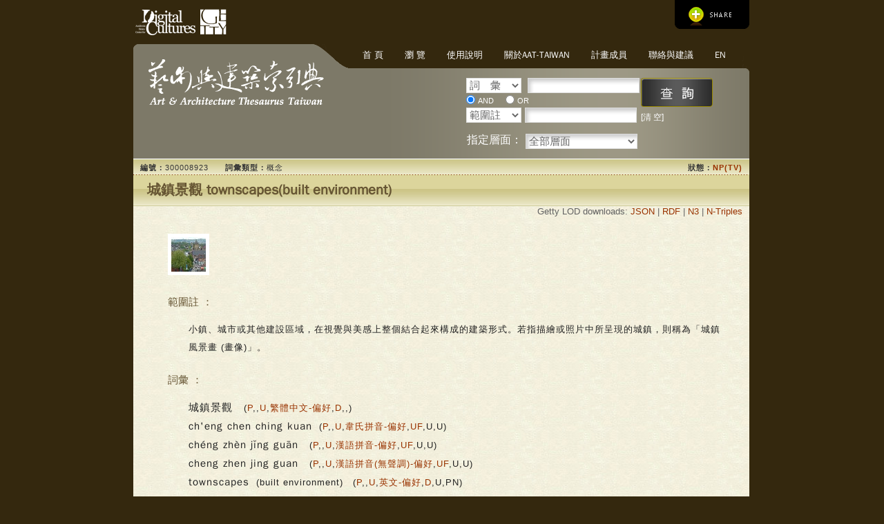

--- FILE ---
content_type: text/html; charset=utf-8
request_url: https://aat.teldap.tw/AATFullTree.php/300008923
body_size: 6875
content:
<!DOCTYPE html PUBLIC "-//W3C//DTD XHTML 1.0 Transitional//EN" "http://www.w3.org/TR/xhtml1/DTD/xhtml1-transitional.dtd">
<html xmlns="http://www.w3.org/1999/xhtml"><!-- InstanceBegin template="/Templates/aatemplate.dwt" codeOutsideHTMLIsLocked="false" -->
<base href='//aat.teldap.tw/'>
<head>

<meta http-equiv="Content-Type" content="text/html; charset=utf-8" />
<title>AAT-Taiwan 藝術與建築索引典</title>
<link href='images/teldap.ico' rel='shortcut icon'/>
<link href='images/teldap.ico' rel='icon' type='image/ico'/>
<link href='images/teldap.ico' rel='icon' type='image/x-icon'/>
<link href='images/teldap.ico' rel='icon' type='image/vnd.microsoft.icon'/>
<link href='images/teldap.ico' rel='bookmark'/>
<link href="css/style.css" rel="stylesheet" type="text/css"  title="style"  media="screen" />
<link href="css/print_preview.css" type="text/css" rel="alternate stylesheet" title="print_preview" media="screen" />
<link href="css/print.css" type="text/css" rel="stylesheet" media="print" />
<link href="css/jquery.lightbox-0.5.css" rel="stylesheet" type="text/css" media="screen" />
<link href="css/thickbox.css" rel="stylesheet" type="text/css" media="screen" />
<link href="css/jquery.autocomplete.css" rel="stylesheet" type="text/css" />
<!--[if lt IE 8]>
<script src="js/IE8.js"type="text/javascript" ></script>
<![endif]-->
<script src="js/jquery.js" type="text/javascript"></script>
<script src="js/caat.js" type="text/javascript"></script>
<script src="js/jquery.lightbox-0.5.min.js"type="text/javascript" ></script>
<script src="js/jquery.autocomplete.js" type="text/javascript"></script>
<script src="js/thickbox-compressed.js" type="text/javascript" ></script>
<script src="js/styleswitch.js" type="text/javascript" ></script>
<script type="text/javascript">
    $(function() {
      $('.lightbox a').lightBox();
      $('#category_images a').lightBox();
      $('#se1').autocomplete("autocomplete.php?_session=m2Z3LoEUYUwDJm821",{ width: 220, selectFirst: false });
      $('#se1_s').autocomplete("autocomplete.php?_session=m2Z3LoEUYUwDJm821",{ width: 220, selectFirst: false });
    });

</script>



<script>
function toRptR(recNo, url) {
   var f = document._f0;
   f._op.value = 'f';
   f._recNo.value = recNo;
   f.action = url;
   f.submit();
}

function nextR(recNo, id) {
   var f = document._f0, s;
   f._op.value = 'f';
   if(recNo < 0) {
      recNo -= ;
      if(recNo < 0)  recNo = 0;
   }
   f._recNo.value = recNo;
   s = 'AATFullTree.php';
   if(id)  s += '/' + id;
   f.action = s;
   f.submit();
}

function toQueryR() {
   var f = document._f0;
   f.action = "index.php";
   f.submit();
}

function toListR() {
   var f = document._f0;
   f._op.value = "f";
   f.action = _list;
   f.submit();
}
</script><noscript>No script</noscript>
<script>
function autoclick(){
lnk = document.getElementById("auto");
lnk.click();
}
</script>
<style>
  .LOD_download_container {
    text-align:right; margin-right:10px;
  }
  .LOD_download {
  }
</style>
</head>
<body onLoad="init();">
<div id="outer-wrapper">
 <div id="pages_header">
   <div id="top_nav">
     <a style="font-size:0;" class="addthis_button" id="share_botton" href="http://www.addtoany.com/share_save"> 　
  </a><script type="text/javascript" src="http://s7.addthis.com/js/250/addthis_widget.js?pub=aataiwan"></script>
  <a title="數位典藏文化中心" href="http://asdc.sinica.edu.tw/" target="_blank"><img src="images/teldap_logo.gif" id="teldap_logo" /></a>
  <a title="The Getty" href="http://www.getty.edu/" target="_blank"><img src="images/teldap_logo.gif" id="teldap_logo" /></a>
   </div>
   <div id="logo">
    <a href='index.php?_session=m2Z3LoEUYUwDJm821'><img src="images/logo_t.gif" /></a>
   </div>
   <div class='menu' id='dropdowntabs'>
	<ul>
	<!-- InstanceBeginEditable name="menu" -->
<li><a href="index.php?_session=m2Z3LoEUYUwDJm821">首 頁</a></li>
<li><a href="caat_newtree.php?SUBJECT_ID=300000000&amp;_session=m2Z3LoEUYUwDJm821">瀏 覽</a></li>
<li><a href="search_tips.php" target="_blank">使用說明</a></li>
<li><a href="http://aattaiwan.teldap.tw/p/about.html">關於AAT-Taiwan</a></li>
<!-- li><a href="contact.php">聯絡與建議</a></li -->
<li><a href="pjmember.php?_session=m2Z3LoEUYUwDJm821">計畫成員</a></li>
<li><a href="contact.php?_session=m2Z3LoEUYUwDJm821">聯絡與建議</a></li>
<li><a href= AATFullTree.php/300008923?_lang=en>EN</a></li>
<!-- InstanceEndEditable -->
    </ul>
   </div>
   <div id="search_banner">
   <div id="search_box">
    <form action="search_list.php" method="post" name="search_subject_caat" id="search-bar">


<table id="search_table" border="0" cellspacing="0" cellpadding="0">

						<tr>
							<td width="253" valign="top">
								<div id="f02" style="margin-top:-15px;">
                                    <select name="_fldName1" id="sel2">
  										<option selected="selected" value="term.TERM">詞　彙</option>
										<option value="SUBJECT_ID">識別號</option>
										<option value="scope_notes.NOTE_TEXT">範圍註</option>
  									</select>
									<input type="text" name="_fldVal1" id="se1_s" class="se1_s"/>
								</div>
								<div class="f03">
									<input type="radio" name="_logicOp" value="&" checked="checked" /> <label for="and" >AND</label>　
									<input type="radio" name="_logicOp" value="|" /> <label for="or">OR</label>
								</div>
								<div class="f03">
									<select name="_fldName2" id="sel">
  										<option value="term.TERM">詞　彙</option>
										<option value="SUBJECT_ID">識別號</option>
										<option selected="selected" value="scope_notes.NOTE_TEXT">範圍註</option>
  									</select><input type="text" name="_fldVal2" id="se2" class="se2"/>
							  </div>
							  <div style="margin-top:15px;">
                  <span style="display:inline-block; width:82px; text-align:center; font-size:16px; font-family:'蘋果儷中黑','Apple LiGothic Medium', '微軟正黑體', 'Microsoft JhengHei', '文泉驛正黑', 'Arial', 'Verdana', 'Segoe UI', '新細明體','PMingLiu', sans-serif;">指定層面：</span>
                  <select name="facet-filter" style="font-size:15px; width:162px; background:#fff url(../images/input_bg.gif); border:1px solid #ddd; font-family: '蘋果儷中黑','Apple LiGothic Medium', '微軟正黑體', 'Microsoft JhengHei', '文泉驛正黑', 'Arial', 'Verdana', 'Segoe UI', '新細明體','PMingLiu', sans-serif;">
                  <option value="*" selected="selected">全部層面</option><option value="B">關聯概念層面</option><option value="D">物理特質層面</option><option value="F">風格與時代層面</option><option value="H">代理者層面</option><option value="K">活動層面</option><option value="M">材料層面</option><option value="V">物件層面</option>                  </select>
                </div>
                            </td>

							<td width="112" valign="top">
                                <div id="f04" style="margin-top:-15px;">
                                <script src='dore/js/common.js?x=1'></script>
<script src='dore/js/multiple.js?x=1'></script>
<script src='dore/js/str_ch.js' charset='big5'></script>
<script src='dore/js/domMoz.js'></script>
<script async src="https://www.googletagmanager.com/gtag/js?id=UA-9252322-1"></script><script>
_doreUrl = 'dore/';
_apUrl = '';
_path = '../aat', _session = 'm2Z3LoEUYUwDJm821';
_check = false;
_method = 'post';
_list = 'dore/listm.php';
_uriDiff = '../';
_colList = 'SUBJECT_ID,RECORD_TYPE';
window.dataLayer = window.dataLayer || [];
  function gtag(){dataLayer.push(arguments);}
  gtag('js', new Date());

  gtag('config', 'UA-9252322-1');</script>
<script>document.onload = _setFormAct(document._f0);</script>
<input type='hidden' name='_session' value='m2Z3LoEUYUwDJm821'/>
<input type="hidden" name="_path" value="../aat" />
<input type="hidden" name="_op" value="" />
<input type="hidden" name="_resVer" value="553225546" />
<input type='hidden' name='_section' value='521' />
<input type="hidden" name="_recNo" value="0" />
                                      <input type="submit" name="search_button" id="search_button" value=" "/>
                                <input type="reset" name="reset_button" id="reset_button" value="[清 空]" style="margin-top:5px;" />
                                  </div>
							</td>
						</tr>
					</table>
				</form>
   </div>
   <div class="clearfix"></div>
   </div>
  </div>
<!-- end div#header -->
        <!-- 預覽列印 -->
        <div class="print_preview_a">列印預覽　[ <a href="./?style=style" rel="style" class="styleswitch" > 返回</a> | <a onclick="window.print(); return false;"  href="./?style=style" rel="style" class="styleswitch" > 列印此頁</a> ]</div>
        <!-- 預覽列印 -->
   <div id="page-mainbody-wrapper">
    <div id="page-main-wrapper">
     <div id="category_title">
      <div id="serial_number">
<!-- InstanceBeginEditable name="serial_number" -->
       <span id="state">
	   <strong>
狀態：<a href="CodeL_S.html?keepThis=true&amp;TB_iframe=true&amp;height=420&amp;width=540" class="thickbox">NP(TV)</a>    </strong>
    </span>
    <span id="serial_number_no"><strong>編號：</strong>300008923</span>
    <span id="category_type"><strong>詞彙類型：</strong>概念</span>
    <!-- InstanceEndEditable -->
    </div>
    <div id="category_title_span">
    <!-- InstanceBeginEditable name="category_title" -->
城鎮景觀  townscapes(built environment)  <!-- InstanceEndEditable -->  
    </div>
     </div>
	<!-- 2014-08-27: 新增 Getty LOD 的下載連結 -->
	<div class="LOD_download_container">
	 <span>Getty LOD downloads:</span>
	 <a class="LOD_download" href="http://vocab.getty.edu/aat/300008923.json">JSON</a> |
	 <a class="LOD_download" href="http://vocab.getty.edu/aat/300008923.rdf">RDF</a> |
	 <a class="LOD_download" href="http://vocab.getty.edu/aat/300008923.ttl">N3</a> |
	 <a class="LOD_download" href="http://vocab.getty.edu/aat/300008923.nt">N-Triples</a>
	</div>
  <!-- InstanceBeginEditable name="main" -->
   <div id="category_images" class="clearfix">
<a href="dore/file.php?_path=../aat&inc=pic.php&file=0004ij.JPG&_session=m2Z3LoEUYUwDJm821" title="&lt;h1&gt;城鎮景觀&lt;/h1&gt;&lt;br&gt;&lt;br&gt;資料來源：&lt;br&gt;&lt;a href=&quot;http://commons.wikimedia.org/wiki/File:Ashton_Townscape_3658.JPG&quot; target=&quot;_blank&quot; &gt;http://commons.wikimedia.org/wiki/File:Ashton_Townscape_3658.JPG&lt;/a&gt;"><img src="dore/file.php?_path=../aat&inc=pic.php&file=0004ik.jpg&_session=m2Z3LoEUYUwDJm821"></a>
    <div class="clearfix"></div>
    </div>
   <div id="Note_title" class="item_title">
    <span>範圍註 ：</span>
   </div>
   <div id="Note_main" class="item_main">   
小鎮、城市或其他建設區域，在視覺與美感上整個結合起來構成的建築形式。若指描繪或照片中所呈現的城鎮，則稱為「城鎮風景畫 (畫像)」。    
    <br />
    </div>
     <div id="Terms_title" class="item_title">
      <span>詞彙 ：</span>
     </div>
     <div id="Terms_main" class="item_main">
<span class="item_main_title">城鎮景觀 </span>(<a href="CodeL_P.html?keepThis=true&amp;TB_iframe=true&amp;height=420&amp;width=540" class="thickbox">P</a>,<a href="CodeL_H.html?keepThis=true&amp;TB_iframe=true&amp;height=420&amp;width=540" class="thickbox"></a>,<a href="CodeL_V.html?keepThis=true&amp;TB_iframe=true&amp;height=420&amp;width=540" class="thickbox">U</a>,<a href="CodeL_L.html?keepThis=true&amp;TB_iframe=true&amp;height=420&amp;width=540" class="thickbox" >繁體中文-偏好</a>,<a href="CodeL_T.html?keepThis=true&amp;TB_iframe=true&amp;height=420&amp;width=540" class="thickbox" >D</a>,,)<br /><span class="item_main_title">ch'eng chen ching kuan</span>(<a href="CodeL_P.html?keepThis=true&amp;TB_iframe=true&amp;height=420&amp;width=540" class="thickbox">P</a>,<a href="CodeL_H.html?keepThis=true&amp;TB_iframe=true&amp;height=420&amp;width=540" class="thickbox"></a>,<a href="CodeL_V.html?keepThis=true&amp;TB_iframe=true&amp;height=420&amp;width=540" class="thickbox">U</a>,<a href="CodeL_L.html?keepThis=true&amp;TB_iframe=true&amp;height=420&amp;width=540" class="thickbox" >韋氏拼音-偏好</a>,<a href="CodeL_T.html?keepThis=true&amp;TB_iframe=true&amp;height=420&amp;width=540" class="thickbox" >UF</a>,U,U)<br /><span class="item_main_title">chéng zhèn jǐng guān </span>(<a href="CodeL_P.html?keepThis=true&amp;TB_iframe=true&amp;height=420&amp;width=540" class="thickbox">P</a>,<a href="CodeL_H.html?keepThis=true&amp;TB_iframe=true&amp;height=420&amp;width=540" class="thickbox"></a>,<a href="CodeL_V.html?keepThis=true&amp;TB_iframe=true&amp;height=420&amp;width=540" class="thickbox">U</a>,<a href="CodeL_L.html?keepThis=true&amp;TB_iframe=true&amp;height=420&amp;width=540" class="thickbox" >漢語拼音-偏好</a>,<a href="CodeL_T.html?keepThis=true&amp;TB_iframe=true&amp;height=420&amp;width=540" class="thickbox" >UF</a>,U,U)<br /><span class="item_main_title">cheng zhen jing guan </span>(<a href="CodeL_P.html?keepThis=true&amp;TB_iframe=true&amp;height=420&amp;width=540" class="thickbox">P</a>,<a href="CodeL_H.html?keepThis=true&amp;TB_iframe=true&amp;height=420&amp;width=540" class="thickbox"></a>,<a href="CodeL_V.html?keepThis=true&amp;TB_iframe=true&amp;height=420&amp;width=540" class="thickbox">U</a>,<a href="CodeL_L.html?keepThis=true&amp;TB_iframe=true&amp;height=420&amp;width=540" class="thickbox" >漢語拼音(無聲調)-偏好</a>,<a href="CodeL_T.html?keepThis=true&amp;TB_iframe=true&amp;height=420&amp;width=540" class="thickbox" >UF</a>,U,U)<br /><span class="item_main_title">townscapes</span>(built environment)　(<a href="CodeL_P.html?keepThis=true&amp;TB_iframe=true&amp;height=420&amp;width=540" class="thickbox">P</a>,<a href="CodeL_H.html?keepThis=true&amp;TB_iframe=true&amp;height=420&amp;width=540" class="thickbox"></a>,<a href="CodeL_V.html?keepThis=true&amp;TB_iframe=true&amp;height=420&amp;width=540" class="thickbox">U</a>,<a href="CodeL_L.html?keepThis=true&amp;TB_iframe=true&amp;height=420&amp;width=540" class="thickbox" >英文-偏好</a>,<a href="CodeL_T.html?keepThis=true&amp;TB_iframe=true&amp;height=420&amp;width=540" class="thickbox" >D</a>,U,PN)<br /><span class=item_main_title style=color:transparent;>townscapes</span>(medio ambiente construido)　(<a href="CodeL_P.html?keepThis=true&amp;TB_iframe=true&amp;height=420&amp;width=540" class="thickbox">P</a>,<a href="CodeL_H.html?keepThis=true&amp;TB_iframe=true&amp;height=420&amp;width=540" class="thickbox"></a>,<a href="CodeL_V.html?keepThis=true&amp;TB_iframe=true&amp;height=420&amp;width=540" class="thickbox">U</a>,<a href="CodeL_L.html?keepThis=true&amp;TB_iframe=true&amp;height=420&amp;width=540" class="thickbox" >西班牙語-偏好</a>,<a href="CodeL_T.html?keepThis=true&amp;TB_iframe=true&amp;height=420&amp;width=540" class="thickbox" >D</a>,U,PN)<br /><span class="item_main_title">townscape</span>(built environment)　(<a href="CodeL_H.html?keepThis=true&amp;TB_iframe=true&amp;height=420&amp;width=540" class="thickbox"></a>,<a href="CodeL_V.html?keepThis=true&amp;TB_iframe=true&amp;height=420&amp;width=540" class="thickbox">U</a>,<a href="CodeL_L.html?keepThis=true&amp;TB_iframe=true&amp;height=420&amp;width=540" class="thickbox" >英文-非偏好</a>,<a href="CodeL_T.html?keepThis=true&amp;TB_iframe=true&amp;height=420&amp;width=540" class="thickbox" >AD</a>,U,SN)<br /><span class=item_main_title style=color:transparent;>townscape</span>(medio ambiente construido)　(<a href="CodeL_H.html?keepThis=true&amp;TB_iframe=true&amp;height=420&amp;width=540" class="thickbox"></a>,<a href="CodeL_V.html?keepThis=true&amp;TB_iframe=true&amp;height=420&amp;width=540" class="thickbox">U</a>,<a href="CodeL_L.html?keepThis=true&amp;TB_iframe=true&amp;height=420&amp;width=540" class="thickbox" >西班牙語-非偏好</a>,<a href="CodeL_T.html?keepThis=true&amp;TB_iframe=true&amp;height=420&amp;width=540" class="thickbox" >AD</a>,U,SN)<br /><span class="item_main_title">cityscapes</span>(built environment)　(<a href="CodeL_H.html?keepThis=true&amp;TB_iframe=true&amp;height=420&amp;width=540" class="thickbox"></a>,<a href="CodeL_V.html?keepThis=true&amp;TB_iframe=true&amp;height=420&amp;width=540" class="thickbox">U</a>,<a href="CodeL_L.html?keepThis=true&amp;TB_iframe=true&amp;height=420&amp;width=540" class="thickbox" >英文-非偏好</a>,<a href="CodeL_T.html?keepThis=true&amp;TB_iframe=true&amp;height=420&amp;width=540" class="thickbox" >UF</a>,U,N)<br /><span class="item_main_title">stadsgezichten</span>(cultuurlandschappen)　(<a href="CodeL_P.html?keepThis=true&amp;TB_iframe=true&amp;height=420&amp;width=540" class="thickbox">P</a>,<a href="CodeL_H.html?keepThis=true&amp;TB_iframe=true&amp;height=420&amp;width=540" class="thickbox"></a>,<a href="CodeL_V.html?keepThis=true&amp;TB_iframe=true&amp;height=420&amp;width=540" class="thickbox">U</a>,<a href="CodeL_L.html?keepThis=true&amp;TB_iframe=true&amp;height=420&amp;width=540" class="thickbox" >荷蘭語-偏好</a>,<a href="CodeL_T.html?keepThis=true&amp;TB_iframe=true&amp;height=420&amp;width=540" class="thickbox" >D</a>,U,U)<br /><span class="item_main_title">stadsgezicht</span>(cultuurlandschappen)　(<a href="CodeL_H.html?keepThis=true&amp;TB_iframe=true&amp;height=420&amp;width=540" class="thickbox"></a>,<a href="CodeL_V.html?keepThis=true&amp;TB_iframe=true&amp;height=420&amp;width=540" class="thickbox">U</a>,<a href="CodeL_L.html?keepThis=true&amp;TB_iframe=true&amp;height=420&amp;width=540" class="thickbox" >荷蘭語-非偏好</a>,<a href="CodeL_T.html?keepThis=true&amp;TB_iframe=true&amp;height=420&amp;width=540" class="thickbox" >AD</a>,U,U)<br />  </div>
  <div id="Code_title" class="item_title">
    <span>層面/層級編碼： </span><span id="Code_main"><a href="AATFacetCode.html?keepThis=true&amp;TB_iframe=true&amp;height=420&amp;width=540" title="FACET CODE" class="thickbox">V.RD</a></span>
  </div>
  <div id="Hierarchical_Position_title" class="item_title">
  <span>層級架構：</span>
  </div>
  <div id="Hierarchical_Position_main" class="item_main">
  <br><a href="caat_newtree.php?SUBJECT_ID=300000000&_session=m2Z3LoEUYUwDJm821"><img src="images1/dot2.gif" width="13" height="14" border="0"></a><a href="AATFullTree.php/300000000" target="_blank">藝術與建築詞典根目錄 </a><br><a href="caat_newtree.php?SUBJECT_ID=300264092&_session=m2Z3LoEUYUwDJm821"><img src="images1/dot2.gif" width="13" height="14" border="0"></a>....<a href="AATFullTree.php/300264092" target="_blank">物件層面</a><br><a href="caat_newtree.php?SUBJECT_ID=300264550&_session=m2Z3LoEUYUwDJm821"><img src="images1/dot2.gif" width="13" height="14" border="0"></a>........<a href="AATFullTree.php/300264550" target="_blank">建築環境 (層級名)</a><br><a href="caat_newtree.php?SUBJECT_ID=300008346&_session=m2Z3LoEUYUwDJm821"><img src="images1/dot2.gif" width="13" height="14" border="0"></a>............<a href="AATFullTree.php/300008346" target="_blank">聚落與景觀</a><br><a href="caat_newtree.php?SUBJECT_ID=300008626&_session=m2Z3LoEUYUwDJm821"><img src="images1/dot2.gif" width="13" height="14" border="0"></a>................<a href="AATFullTree.php/300008626" target="_blank">景觀 (環境)</a><br><a href="caat_newtree.php?SUBJECT_ID=300008932&_session=m2Z3LoEUYUwDJm821"><img src="images1/dot2.gif" width="13" height="14" border="0"></a>....................<a href="AATFullTree.php/300008932" target="_blank">文化地景</a><br><a href="caat_newtree.php?SUBJECT_ID=300132446&_session=m2Z3LoEUYUwDJm821"><img src="images1/dot2.gif" width="13" height="14" border="0"></a>........................<a href="AATFullTree.php/300132446" target="_blank">&lt;依地點位置或背景脈絡區分之文化地景&gt;</a><br><img src="images1/arrow.gif" width="13" height="14" border="0">............................<a href="AATFullTree.php/300008923" target="_blank"><b>城鎮景觀 </a></b><br />  </div>
  <div id="Relatedconcepts_title" class="item_title">
    <span>相關概念：</span>
  </div>
  <div id="Relatedconcepts_main" class="item_main">
    <TABLE CELLSPACING=1 CELLPADDING=0 BORDER=0>
<TR><TD VALIGN=TOP NOWRAP><SPAN CLASS=page>distinguished from....</SPAN></TD><TD VALIGN=TOP><SPAN CLASS=page><a href=AATFullTree.php/300236227>城鎮風景畫(畫像)</a></SPAN></TD></TR>   </TABLE>
  </div>
  <div id="Note_title" class="item_title">
   <span>其他範圍註 ：</span>
  </div>
  <div id="Note_main" class="item_main">
  <TABLE CELLSPACING="1" CELLPADDING="0" BORDER="0">
 <TR><TD VALIGN=TOP NOWRAP><SPAN CLASS=page>英文....</SPAN></TD><TD VALIGN=TOP><SPAN CLASS=page>The built forms of towns, cities, or other built-up areas, in combination, as perceived visually and aesthetically. For representations of towns or cities, as in drawings or photographs, use &quot;townscapes (representations).&quot;</SPAN></TD></TR><TR><TD VALIGN=TOP NOWRAP><SPAN CLASS=page>荷蘭語....</SPAN></TD><TD VALIGN=TOP><SPAN CLASS=page>Landschappen met bebouwing. Gebruik 'dorpsgezichten' voor afbeeldingen van kleine steden of dorpen.</SPAN></TD></TR><TR><TD VALIGN=TOP NOWRAP><SPAN CLASS=page>西班牙語....</SPAN></TD><TD VALIGN=TOP><SPAN CLASS=page>Úsese para designar las formas construidas de pueblos, ciudades u otras áreas urbanizadas en combinación, tal y como son percibidas visual y estéticamente. Para representaciones de pueblos o ciudades, como en dibujos o fotografías, use "townscape (representations)”.</SPAN></TD></TR><TR><TD VALIGN=TOP NOWRAP><SPAN CLASS=page>  
</TABLE>
</div>

  <div id="SourcesandContributors_title" class="item_title">
   <span>來源與貢獻者：</span>
  </div>
  <div id="SourcesandContributors_main" class="item_main">
    <TABLE CELLSPACING=1 CELLPADDING=0 BORDER=0>
    <TR><TD VALIGN=TOP NOWRAP><SPAN CLASS=page>城鎮景觀 ............&nbsp;</SPAN></TD><TD VALIGN=TOP><SPAN CLASS=page><a href="caat_rpt_contrib.php?_op=?CONTRIB_ID:10000250&_session=m2Z3LoEUYUwDJm821">[<font style="color:#3366CC">AS-Academia Sinica</FONT>]</a></SPAN></TD><TR><TD VALIGN=TOP ALIGN=RIGHT><SPAN CLASS=page>.................&nbsp;</SPAN></TD><TD VALIGN=TOP><SPAN CLASS=page><a href="caat_rpt_source.php?_op=?SOURCE_ID:8&_session=m2Z3LoEUYUwDJm821"><font style="color:#3366CC">智慧藏百科全書網</FONT></a>&nbsp;March 28, 2012</SPAN></TD></TR></TR><TR><TD VALIGN=TOP NOWRAP><SPAN CLASS=page>townscapes(built environment)............&nbsp;</SPAN></TD><TD VALIGN=TOP><SPAN CLASS=page><a href="caat_rpt_contrib.php?_op=?CONTRIB_ID:10000000&_session=m2Z3LoEUYUwDJm821">[<font style="color:#3366CC">VP</FONT>]</a></SPAN></TD><TR><TD VALIGN=TOP ALIGN=RIGHT><SPAN CLASS=page>.................&nbsp;</SPAN></TD><TD VALIGN=TOP><SPAN CLASS=page><a href="caat_rpt_source.php?_op=?SOURCE_ID:2000008771&_session=m2Z3LoEUYUwDJm821"><font style="color:#3366CC">Roberts, Construction Industry Thesaurus (1976)</FONT></a>&nbsp;townscapes</SPAN></TD></TR><TR><TD VALIGN=TOP ALIGN=RIGHT><SPAN CLASS=page>.................&nbsp;</SPAN></TD><TD VALIGN=TOP><SPAN CLASS=page><a href="caat_rpt_source.php?_op=?SOURCE_ID:2000010761&_session=m2Z3LoEUYUwDJm821"><font style="color:#3366CC">Dictionary of Architecture and Construction (1975)</FONT></a>&nbsp;townscapes</SPAN></TD></TR><TR><TD VALIGN=TOP ALIGN=RIGHT><SPAN CLASS=page>.................&nbsp;</SPAN></TD><TD VALIGN=TOP><SPAN CLASS=page><a href="caat_rpt_source.php?_op=?SOURCE_ID:2000029111&_session=m2Z3LoEUYUwDJm821"><font style="color:#3366CC">Murray, Dictionary of Art and Artists (1971)</FONT></a>&nbsp;townscapes</SPAN></TD></TR><TR><TD VALIGN=TOP ALIGN=RIGHT><SPAN CLASS=page>.................&nbsp;</SPAN></TD><TD VALIGN=TOP><SPAN CLASS=page><a href="caat_rpt_source.php?_op=?SOURCE_ID:2000042061&_session=m2Z3LoEUYUwDJm821"><font style="color:#3366CC">Webster's Third New International Dictionary (1961)</FONT></a>&nbsp;townscapes</SPAN></TD></TR><TR><TD VALIGN=TOP ALIGN=RIGHT><SPAN CLASS=page>.................&nbsp;</SPAN></TD><TD VALIGN=TOP><SPAN CLASS=page><a href="caat_rpt_source.php?_op=?SOURCE_ID:2000046657&_session=m2Z3LoEUYUwDJm821"><font style="color:#3366CC">Avery Index (1963-)</FONT></a>&nbsp;(source AAT); townscapes</SPAN></TD></TR><TR><TD VALIGN=TOP ALIGN=RIGHT><SPAN CLASS=page>.................&nbsp;</SPAN></TD><TD VALIGN=TOP><SPAN CLASS=page><a href="caat_rpt_source.php?_op=?SOURCE_ID:2000046691&_session=m2Z3LoEUYUwDJm821"><font style="color:#3366CC">Lucie-Smith, Thames & Hudson Dictionary of Art Terms (1986)</FONT></a>&nbsp;townscapes</SPAN></TD></TR><TR><TD VALIGN=TOP ALIGN=RIGHT><SPAN CLASS=page>.................&nbsp;</SPAN></TD><TD VALIGN=TOP><SPAN CLASS=page><a href="caat_rpt_source.php?_op=?SOURCE_ID:2000046717&_session=m2Z3LoEUYUwDJm821"><font style="color:#3366CC">Getty Vocabulary Program rules</FONT></a>&nbsp;</SPAN></TD></TR><TR><TD VALIGN=TOP ALIGN=RIGHT><SPAN CLASS=page>.................&nbsp;</SPAN></TD><TD VALIGN=TOP><SPAN CLASS=page><a href="caat_rpt_source.php?_op=?SOURCE_ID:2000051214&_session=m2Z3LoEUYUwDJm821"><font style="color:#3366CC">Comité, Plural del término en singular</FONT></a>&nbsp;</SPAN></TD></TR></TR><TR><TD VALIGN=TOP NOWRAP><SPAN CLASS=page>townscape(built environment)............&nbsp;</SPAN></TD><TD VALIGN=TOP><SPAN CLASS=page><a href="caat_rpt_contrib.php?_op=?CONTRIB_ID:10000000&_session=m2Z3LoEUYUwDJm821">[<font style="color:#3366CC">VP</FONT>]</a></SPAN></TD><TR><TD VALIGN=TOP ALIGN=RIGHT><SPAN CLASS=page>.................&nbsp;</SPAN></TD><TD VALIGN=TOP><SPAN CLASS=page><a href="caat_rpt_source.php?_op=?SOURCE_ID:2000035111&_session=m2Z3LoEUYUwDJm821"><font style="color:#3366CC">RIBA, Architectural Keywords (1982)</FONT></a>&nbsp;townscape</SPAN></TD></TR><TR><TD VALIGN=TOP ALIGN=RIGHT><SPAN CLASS=page>.................&nbsp;</SPAN></TD><TD VALIGN=TOP><SPAN CLASS=page><a href="caat_rpt_source.php?_op=?SOURCE_ID:2000046717&_session=m2Z3LoEUYUwDJm821"><font style="color:#3366CC">Getty Vocabulary Program rules</FONT></a>&nbsp;</SPAN></TD></TR><TR><TD VALIGN=TOP ALIGN=RIGHT><SPAN CLASS=page>.................&nbsp;</SPAN></TD><TD VALIGN=TOP><SPAN CLASS=page><a href="caat_rpt_source.php?_op=?SOURCE_ID:2000051034&_session=m2Z3LoEUYUwDJm821"><font style="color:#3366CC">TAA database (2000-)</FONT></a>&nbsp;</SPAN></TD></TR></TR><TR><TD VALIGN=TOP NOWRAP><SPAN CLASS=page>cityscapes(built environment)............&nbsp;</SPAN></TD><TD VALIGN=TOP><SPAN CLASS=page><a href="caat_rpt_contrib.php?_op=?CONTRIB_ID:10000000&_session=m2Z3LoEUYUwDJm821">[<font style="color:#3366CC">VP</FONT>]</a></SPAN></TD><TR><TD VALIGN=TOP ALIGN=RIGHT><SPAN CLASS=page>.................&nbsp;</SPAN></TD><TD VALIGN=TOP><SPAN CLASS=page><a href="caat_rpt_source.php?_op=?SOURCE_ID:2000046657&_session=m2Z3LoEUYUwDJm821"><font style="color:#3366CC">Avery Index (1963-)</FONT></a>&nbsp;cityscapes</SPAN></TD></TR><TR><TD VALIGN=TOP ALIGN=RIGHT><SPAN CLASS=page>.................&nbsp;</SPAN></TD><TD VALIGN=TOP><SPAN CLASS=page><a href="caat_rpt_source.php?_op=?SOURCE_ID:2000046717&_session=m2Z3LoEUYUwDJm821"><font style="color:#3366CC">Getty Vocabulary Program rules</FONT></a>&nbsp;</SPAN></TD></TR></TR><TR><TD VALIGN=TOP NOWRAP><SPAN CLASS=page>stadsgezichten(cultuurlandschappen)............&nbsp;</SPAN></TD><TD VALIGN=TOP><SPAN CLASS=page><a href="caat_rpt_contrib.php?_op=?CONTRIB_ID:10000205&_session=m2Z3LoEUYUwDJm821">[<font style="color:#3366CC">Bureau AAT</FONT>]</a></SPAN></TD><TR><TD VALIGN=TOP ALIGN=RIGHT><SPAN CLASS=page>.................&nbsp;</SPAN></TD><TD VALIGN=TOP><SPAN CLASS=page><a href="caat_rpt_source.php?_op=?SOURCE_ID:2000051213&_session=m2Z3LoEUYUwDJm821"><font style="color:#3366CC">AAT-Ned (1994-)</FONT></a>&nbsp;</SPAN></TD></TR></TR><TR><TD VALIGN=TOP NOWRAP><SPAN CLASS=page>stadsgezicht(cultuurlandschappen)............&nbsp;</SPAN></TD><TD VALIGN=TOP><SPAN CLASS=page><a href="caat_rpt_contrib.php?_op=?CONTRIB_ID:10000205&_session=m2Z3LoEUYUwDJm821">[<font style="color:#3366CC">Bureau AAT</FONT>]</a></SPAN></TD><TR><TD VALIGN=TOP ALIGN=RIGHT><SPAN CLASS=page>.................&nbsp;</SPAN></TD><TD VALIGN=TOP><SPAN CLASS=page><a href="caat_rpt_source.php?_op=?SOURCE_ID:2000051213&_session=m2Z3LoEUYUwDJm821"><font style="color:#3366CC">AAT-Ned (1994-)</FONT></a>&nbsp;</SPAN></TD></TR></TR><TR><TD VALIGN=TOP NOWRAP><SPAN CLASS=page><strong>Subject:</strong>............&nbsp;</SPAN></TD><TD VALIGN=TOP><SPAN CLASS=page><a href="caat_rpt_contrib.php?_op=?CONTRIB_ID:10000205&_session=m2Z3LoEUYUwDJm821">[<font style="color:#3366CC">Bureau AAT</FONT>]</a></SPAN></TD><TR><TD VALIGN=TOP ALIGN=RIGHT><SPAN CLASS=page>.................&nbsp;</SPAN></TD><TD VALIGN=TOP><SPAN CLASS=page><a href="caat_rpt_source.php?_op=?SOURCE_ID:2000035111&_session=m2Z3LoEUYUwDJm821"><font style="color:#3366CC">RIBA, Architectural Keywords (1982)</FONT></a>&nbsp;Town planning: theory, aesthetics</SPAN></TD></TR><TR><TD VALIGN=TOP ALIGN=RIGHT><SPAN CLASS=page>.................&nbsp;</SPAN></TD><TD VALIGN=TOP><SPAN CLASS=page><a href="caat_rpt_source.php?_op=?SOURCE_ID:2000052372&_session=m2Z3LoEUYUwDJm821"><font style="color:#3366CC">Bureau AAT, RKD</FONT></a>&nbsp;</SPAN></TD></TR></TR>    </TABLE>
  </div>
  <div id="Lnks_title" class="item_title">
   <span>外部連結：</span>
  </div>
  <div id="Lnks_main" class="item_main">
<span class="screen_a">Getty AAT: <a href="http://www.getty.edu/vow/AATFullDisplay?find=costume&logic=AND&note=&subjectid=300008923" target=_blank>300008923</a></span>
<!-- 列印時顯示網址 --><span class="print_a">Getty AAT: <a href="http://www.getty.edu/vow/AATFullDisplay?find=costume&logic=AND&note=&subjectid=300008923" target=_blank>http://www.getty.edu/vow/AATFullDisplay?find=costume&logic=AND&note=&subjectid=300008923</a></span><!-- 列印時顯示網址 -->
<br><span class="screen_a">聯合目錄：
<a href="http://catalog.digitalarchives.tw/dacs5/System/Search/Search.jsp?QS=%AB%B0%C2%ED%B4%BA%C6%5B+" target=_blank>城鎮景觀 </a>
、<a href="http://catalog.digitalarchives.tw/dacs5/System/Search/Search.jsp?QS=ch%27eng+chen+ching+kuan" target=_blank>ch'eng chen ching kuan</a>
、<a href="http://catalog.digitalarchives.tw/dacs5/System/Search/Search.jsp?QS=ch" target=_blank>chéng zhèn jǐng guān </a>
、<a href="http://catalog.digitalarchives.tw/dacs5/System/Search/Search.jsp?QS=cheng+zhen+jing+guan+" target=_blank>cheng zhen jing guan </a>
、<a href="http://catalog.digitalarchives.tw/dacs5/System/Search/Search.jsp?QS=townscapes" target=_blank>townscapes</a>
、<a href="http://catalog.digitalarchives.tw/dacs5/System/Search/Search.jsp?QS=townscape" target=_blank>townscape</a>
、<a href="http://catalog.digitalarchives.tw/dacs5/System/Search/Search.jsp?QS=cityscapes" target=_blank>cityscapes</a>
、<a href="http://catalog.digitalarchives.tw/dacs5/System/Search/Search.jsp?QS=stadsgezichten" target=_blank>stadsgezichten</a>
、<a href="http://catalog.digitalarchives.tw/dacs5/System/Search/Search.jsp?QS=stadsgezicht" target=_blank>stadsgezicht</a>
、<a href="http://catalog.digitalarchives.tw/dacs5/System/Search/Search.jsp?QS=townscapes" target=_blank>townscapes</a>
、<a href="http://catalog.digitalarchives.tw/dacs5/System/Search/Search.jsp?QS=townscape" target=_blank>townscape</a>
</span>    </div>
    <div id="quote_title" class="item_title">
     <span>引用：</span>
    </div>
    <div id="quote_main" class="item_main">
     <div style=" border:1px solid #ccc; background:#e8e8e8; padding:5px; font-size:11px; color:#666; word-wrap: break-word; word-break: normal; line-height:120%">
     [城鎮景觀  townscapes(built environment)(編號300008923)]。《藝術與建築索引典》。http://aat.teldap.tw/AATFullDisplay/300008923（2026/01/20瀏覽）。     </div>
     <br>
     <!--div style=" border:1px solid #ccc; background:#e8e8e8; padding:5px; font-size:11px; color:#666; word-wrap: break-word; word-break: normal; line-height:120%">
     http://aat.teldap.tw/qid.php?300008923     </div-->
    </div>
<!-- InstanceEndEditable -->
    <form><script src='dore/js/common.js?x=1'></script>
<script src='dore/js/multiple.js?x=1'></script>
<script src='dore/js/str_ch.js' charset='big5'></script>
<script src='dore/js/domMoz.js'></script>
<script async src="https://www.googletagmanager.com/gtag/js?id=UA-9252322-1"></script><script>
_doreUrl = 'dore/';
_apUrl = '';
_path = '../aat', _session = 'm2Z3LoEUYUwDJm821';
_check = false;
_method = 'post';
_list = 'dore/listm.php';
_uriDiff = '../';
_colList = 'SUBJECT_ID,RECORD_TYPE';
window.dataLayer = window.dataLayer || [];
  function gtag(){dataLayer.push(arguments);}
  gtag('js', new Date());

  gtag('config', 'UA-9252322-1');</script>
<script>document.onload = _setFormAct(document._f0);</script>
<input type='hidden' name='_session' value='m2Z3LoEUYUwDJm821'/>
<input type="hidden" name="_path" value="../aat" />
<input type="hidden" name="_op" value="" />
<input type="hidden" name="_resVer" value="553225546" />
<input type='hidden' name='_section' value='521' />
<input type="hidden" name="_recNo" value="0" />
</form>
    <div id="category_bottom">
     <div id="category_bottom_div">
            <div class="clearfix"></div>
      </div>
     </div>
    </div>
   </div>
        <!-- 預覽列印 -->
        <div class="print_preview_a">列印預覽　[ <a href="./?style=style" rel="style" class="styleswitch" > 返回</a> | <a onclick="window.print(); return false;"  href="./?style=style" rel="style" class="styleswitch" > 列印此頁</a> ]</div>
        <!-- 預覽列印 -->
        <div id='footer'>
            <div id='footer_menu'>
		<a class='footer_menu_a' href='index.php?_session=m2Z3LoEUYUwDJm821' id='footer_menu_a_01'> </a>
                <a href="sitemap.html?keepThis=true&amp;TB_iframe=true&amp;height=420&amp;width=540" title="網站導覽" class="thickbox footer_menu_a" id='footer_menu_a_02'> </a>
                <a href="copyright.html?keepThis=true&amp;TB_iframe=true&amp;height=420&amp;width=620" title="著作權聲明" class="thickbox footer_menu_a" id='footer_menu_a_03'> </a>
                <a href="privacy.html?keepThis=true&amp;TB_iframe=true&amp;height=420&amp;width=620" title="隱私權聲明" class="thickbox footer_menu_a" id='footer_menu_a_04'> </a>
                <a class='footer_menu_a' href="caatlogin.php?_session=m2Z3LoEUYUwDJm821" id='footer_menu_a_05'> </a>
            </div>
        </div>
        <div id='designed'>
        	Copyright &#169; 2009-Present AAT-Taiwan editorial team, ASCDC. All rights reserved.<br>
  <a href='https://ascdc.sinica.edu.tw/' target='_blank'>Web System Designed and Maintained by Academia Sinica Center for Digital Cultures (ASCDC)</a>. Web Art Designed by DayInFlying Group.
        </div>

	</div>
</body>
<!-- InstanceEnd -->
</html>


--- FILE ---
content_type: text/css
request_url: https://aat.teldap.tw/css/print_preview.css
body_size: 1167
content:
@charset "utf-8";
/* 預覽列印樣式 */


/* 列印按鈕 ----------------------------------------------*/

.print_preview_a {
	width:700px;
	text-align:center;
	margin:20px 0;
	font-size:15px;
	font-weight:bold;
}

print_preview_a a {
	font-size:12px;
	font-weight:bold;
}

print_preview_a a {
	font-size:12px;
	font-weight:bold;
	text-decoration:underline;
}


/* body ----------------------------------------------*/

body {
	background:#fff;
	margin:0;
	color:#616161;
	font-family:Arial, Helvetica, sans-serif;
	font-size:12px;
	text-align:center;
  }

p {
	margin:0 0 18px 0;
}

a {
	color:#993300;
	text-decoration:none;
}
a:hover {
	color:#cb5420;
	text-decoration:none;
}
a img {
	border-width:0;
}

img {
	border:0;
	vertical-align:middle;
}

.clearfix:after {
    content: ".";
    display: block;
    height: 0;
    clear: both;
    visibility: hidden;
	height:0;
}

.clearfix {
	display: inline-block;
}

/* Hides from IE-mac \*/
* html .clearfix {
	height: 1%;
}
.clearfix {
	display: block;
}
/* End hide from IE-mac */ 



/* 主體 ----------------------------------------------- */

#outer-wrapper {
	width: 700px;
	text-align:left;
	margin: 10px auto;
}

/* Header 頭部 ----------------------------------------------*/

#pages_header {
	display:none;
}

/* search_banner ----------------------------------------------*/

#search_banner {
	display:none;
}

/* 內容 ----------------------------------------------- */

#page-mainbody-wrapper {
	width:700px;
	border-top:8px solid #d1f000;
	background:#fff;
}

#page-main-wrapper {
	background:url(../images/page-main-wrapper.png) -1000px top no-repeat;
}

#category_title {
	width:100%;
	border-top:1px solid #cccc99;
	border-bottom:1px solid #cccc99;
	margin-top:1px;
	overflow:hidden;
}

#category_title div#category_title_span {
	padding:0 20px;
	font-size:20px;
	font-weight:900;
	text-align:left;
	font-family: 
		'蘋果儷中黑','Apple LiGothic Medium',
		'微軟正黑體', 'Microsoft JhengHei',
		'文泉驛正黑',
		'Arial', 'Verdana', 'Segoe UI', '新細明體','PMingLiu',
		sans-serif;
	color:#665533;
	line-height:44px;
	height:44px;
	overflow:hidden;
}

#serial_number {
	text-align:left;
	height:22px;
	line-height:22px;
	color:#333;
	font-size:11px;
	letter-spacing:1px;
	overflow:hidden;
	display:block;
	border-bottom:1px solid #cccc99;
}

#serial_number #serial_number_no {
	margin-left:10px;
	margin-right:10px;
}
#serial_number #category_type {
	margin-right:10px;
	margin-left:10px;
}
#serial_number #state {
	margin-right:10px;
	float:right;
}

#category_images {
	margin:15px 15px 15px 15px;


}

#category_images a{
	margin-right:5px;
	border:5px #fff solid;
	height:50px;
	width:50px;
	float:left;
	display:block;
}
#category_images a:hover{
	border:5px #cb5420 solid;
}

#category_images a img {
	width:50px;
	height:50px;
}

.item_title {
	height:30px;
	line-height:28px;
	width:100%;
	border-top:1px solid #cccc99;
	border-bottom:1px solid #cccc99;
	font-size:15px;
	font-weight:bold;
	color:#665533;
	margin-bottom:1px;
	font-family: 
		'蘋果儷中黑','Apple LiGothic Medium',
		'微軟正黑體', 'Microsoft JhengHei',
		'文泉驛正黑',
		'Arial', 'Verdana', 'Segoe UI', '新細明體','PMingLiu',
		sans-serif;
}
.item_title span {
	margin-left:15px;
}

.item_title span.lavel {
	margin-left:0;
	color:#cb5420;
}

.item_main {
	padding:10px 15px 20px 15px;
	color:#222;
	letter-spacing:1px;
	line-height:200%;
}

.item_main_title {
	font-size:15px;
	font-weight:bold;
	margin-right:10px;
	font-family: 
		'蘋果儷中黑','Apple LiGothic Medium',
		'微軟正黑體', 'Microsoft JhengHei',
		'文泉驛正黑',
		'Arial', 'Verdana', 'Segoe UI', '新細明體','PMingLiu',
		sans-serif;
}

#Code_main {
	margin-left:0;
	color:#cb5420;
}

#Hierarchical_Position_main a, #Additional_Parents_main a {
/*	display:block;*/
	height:24px;
	line-height:200%;
/*	padding-left:30px;
	background:url(../images/dot.gif) 3px top no-repeat; */
}

.screen_a {
	display:none;
}

.dot {
	margin-right:5px;
}


#category_bottom {
	display:none;
}


/* footer 底部 ----------------------------------------------*/

#footer {
	display:none;
}

#designed {
	display:none;
}

--- FILE ---
content_type: text/css
request_url: https://aat.teldap.tw/css/print.css
body_size: 1120
content:
@charset "utf-8";
/* 列印樣式 */


/* 列印按鈕 ----------------------------------------------*/

.print_preview_a {
	display:none;
}


/* body ----------------------------------------------*/

body {
	background:#fff;
	margin:0;
	color:#616161;
	font-family:Arial, Helvetica, sans-serif;
	font-size:12px;
	text-align:center;
  }

p {
	margin:0 0 18px 0;
}

a {
	color:#993300;
	text-decoration:none;
}
a:hover {
	color:#cb5420;
	text-decoration:none;
}
a img {
	border-width:0;
}

img {
	border:0;
	vertical-align:middle;
}

.clearfix:after {
    content: ".";
    display: block;
    height: 0;
    clear: both;
    visibility: hidden;
	height:0;
}

.clearfix {
	display: inline-block;
}

/* Hides from IE-mac \*/
* html .clearfix {
	height: 1%;
}
.clearfix {
	display: block;
}
/* End hide from IE-mac */ 



/* 主體 ----------------------------------------------- */

#outer-wrapper {
	width: 700px;
	text-align:left;
	margin: 10px auto;
}

/* Header 頭部 ----------------------------------------------*/

#pages_header {
	display:none;
}

/* search_banner ----------------------------------------------*/

#search_banner {
	display:none;
}

/* 內容 ----------------------------------------------- */

#page-mainbody-wrapper {
	width:700px;
	border-top:8px solid #d1f000;
	background:#fff;
}

#page-main-wrapper {
	background:url(../images/page-main-wrapper.png) -1000px top no-repeat;
}

#category_title {
	width:100%;
	border-top:1px solid #cccc99;
	border-bottom:1px solid #cccc99;
	margin-top:1px;
	overflow:hidden;
}

#category_title div#category_title_span {
	padding:0 20px;
	font-size:20px;
	font-weight:900;
	text-align:left;
	font-family: 
		'蘋果儷中黑','Apple LiGothic Medium',
		'微軟正黑體', 'Microsoft JhengHei',
		'文泉驛正黑',
		'Arial', 'Verdana', 'Segoe UI', '新細明體','PMingLiu',
		sans-serif;
	color:#665533;
	line-height:44px;
	height:44px;
	overflow:hidden;
}

#serial_number {
	text-align:left;
	height:22px;
	line-height:22px;
	color:#333;
	font-size:11px;
	letter-spacing:1px;
	overflow:hidden;
	display:block;
	border-bottom:1px solid #cccc99;
}

#serial_number #serial_number_no {
	margin-left:10px;
	margin-right:10px;
}
#serial_number #category_type {
	margin-right:10px;
	margin-left:10px;
}
#serial_number #state {
	margin-right:10px;
	float:right;
}

#category_images {
	margin:15px 15px 15px 15px;


}

#category_images a{
	margin-right:5px;
	border:5px #fff solid;
	height:50px;
	width:50px;
	float:left;
	display:block;
}
#category_images a:hover{
	border:5px #cb5420 solid;
}

#category_images a img {
	width:50px;
	height:50px;
}

.item_title {
	height:30px;
	line-height:28px;
	width:100%;
	border-top:1px solid #cccc99;
	border-bottom:1px solid #cccc99;
	font-size:15px;
	font-weight:bold;
	color:#665533;
	margin-bottom:1px;
	font-family: 
		'蘋果儷中黑','Apple LiGothic Medium',
		'微軟正黑體', 'Microsoft JhengHei',
		'文泉驛正黑',
		'Arial', 'Verdana', 'Segoe UI', '新細明體','PMingLiu',
		sans-serif;
}
.item_title span {
	margin-left:15px;
}

.item_title span.lavel {
	margin-left:0;
	color:#cb5420;
}

.item_main {
	padding:10px 15px 20px 15px;
	color:#222;
	letter-spacing:1px;
	line-height:200%;
}

.item_main_title {
	font-size:15px;
	font-weight:bold;
	margin-right:10px;
	font-family: 
		'蘋果儷中黑','Apple LiGothic Medium',
		'微軟正黑體', 'Microsoft JhengHei',
		'文泉驛正黑',
		'Arial', 'Verdana', 'Segoe UI', '新細明體','PMingLiu',
		sans-serif;
}

#Code_main {
	margin-left:0;
	color:#cb5420;
}

#Hierarchical_Position_main a, #Additional_Parents_main a {
	display:block;
	height:24px;
	line-height:200%;
/*	padding-left:30px;
	background:url(../images/dot.gif) 3px top no-repeat; */
}

.screen_a {
	display:none;
}

.dot {
	margin-right:5px;
}


#category_bottom {
	display:none;
}


/* footer 底部 ----------------------------------------------*/

#footer {
	display:none;
}

#designed {
	display:none;
}

--- FILE ---
content_type: application/javascript
request_url: https://aat.teldap.tw/dore/js/str_ch.js
body_size: 686
content:
// big5
// For management page.
_timeErrStr = "時間錯誤";
_yearErrStr = "年份錯誤";
_monthErrStr = "月份錯誤";
_dateErrStr = "日期錯誤";

_rngErrStr = "範圍限定於: ";
_ptnErrStr = "樣型錯誤";
_intErrStr = "應是整數";
_numErrStr = "應是數字";
_fmtErrStr = "格式錯誤";
_lackErrStr = "缺";
_serialErrStr = "序號錯誤";
_unchageStr = "資料未改變";

_atLeastStr = "至少";
_recStr = "筆";
_sureStr = "確定嗎?";
_noInsUpdStr = " 個子表格曾輸入, 但未按新增或修改鈕, 繼續嗎?";
_dropChgStr = "放棄已變動的資料?";
_noInputStr = "未曾輸入";
_noDelStr = "資料已經變動, 無法刪除";
_tblStr = "表格";
_valWantedStr = "下列欄位必填：";

// For lib0.js
_connWarnStr = "警示: 連線將於五分鐘內中斷!";
_browserVerStr = "瀏覽器限 IE 5.0、Firefox 1.0、Safari 或 NetScape 7.2 以上版本";

// For lib.js
_dateRngErrStr = "起訖日期錯誤";

// For seltree.js
_begPathErrStr = "找不到開始路徑";
_endPathErrStr = "找不到終止路徑";

// For login.php
_needLoginStr = "帳號、密碼均要填寫";

//For showing form name on warning dialog.
_formNames = {};
_formNames['TW_AAT_Information']= 'ASDC_Note';
_formNames['scope_notes']= 'Scope_Note';
_formNames['term']= 'Term';
_formNames['subject_rels']= 'Parent_Relationship';
_formNames['source_rels_subject']= 'Subject_Source';
_formNames['associative_rels']= 'Associative_Relationship';
_formNames['language_rels']= 'Term_Language';
_formNames['contrib_rels_term']= 'Term_Contrib';
_formNames['source_rels_term']= 'Term_Source';
_formNames['TW_AAT_pic_rels_subject']= 'Subject_Picture';
_formNames['contrib_rels_subject']= 'Subject_Contrib';
_formNames['TW_AAT_question_log']= 'Question';


--- FILE ---
content_type: application/javascript
request_url: https://aat.teldap.tw/dore/js/domMoz.js
body_size: 595
content:
// Cross-file names: domInsertCell

//_xp = new XPathEvaluator();

function domError(dom) {
   var yes;
   if(yes = dom.tagName == 'parsererror' && dom.lastChild.tagName == 'sourcetext')
      _errMsg = dom.firstChild.nodeValue;
   return yes;
}
 
/*
function domLoad(url) {
   var xhttp = new XMLHttpRequest();
   xhttp.open("GET", url, false);   // synchronous
   xhttp.send(null);
   var dom = xhttp.responseXML;
   if(dom) {
      dom = dom.documentElement;  // root of DOM
      if(domError(dom))  dom = null;
   }
   else  _errMsg = "Fail to receive data";
   xhttp = null;
   return dom;
}
*/

function domLoadXML(s) {
   var p = new DOMParser();
   p = p.parseFromString(s, "text/xml").documentElement;
   return domError(p) ? null : p;
}

/*
function domSelOne(node, XPath) {
   try {
      // Replace the first null with _xp.createNSResolver(node)
      var result = _xp.evaluate(XPath, node, null,
	 XPathResult.FIRST_ORDERED_NODE_TYPE, null);
   }
   catch(e)  { return null; }
   return result.singleNodeValue;
}
*/

function domInsertCell(tr) {
   return tr.appendChild(document.createElement("TD"));
}

/*
function domCreate() {
   return document.implementation.createDocument('', '', null);
} 

Node.prototype.__defineGetter__("xml", _Node_getXML);

Document.prototype.loadXML = function(xml) {
   var p = new DOMParser();
   var doc = p.parseFromString(xml, "text/xml");
   return doc.documentElement;
};

Node.prototype.selectSingleNode = function(XPath) {
   try {
      var result = _xp.evaluate(XPath, this, null,
	 XPathResult.FIRST_ORDERED_NODE_TYPE, null);
   }
   catch(e)  { return null; }
   return result.singleNodeValue;
};

function _Node_getXML() {
   var Ser = new XMLSerializer();
   return Ser.serializeToString(this);
}
*/


--- FILE ---
content_type: application/javascript
request_url: https://aat.teldap.tw/js/jquery.autocomplete.js
body_size: 4839
content:
/*
 * jQuery Autocomplete plugin 1.1
 *
 * Copyright (c) 2009 J?rn Zaefferer
 *
 * Dual licensed under the MIT and GPL licenses:
 *   http://www.opensource.org/licenses/mit-license.php
 *   http://www.gnu.org/licenses/gpl.html
 *
 * Revision: $Id: jquery.autocomplete.js 15 2009-08-22 10:30:27Z joern.zaefferer $
 */
;(function($) {
	$.fn.extend({
		autocomplete:function(urlOrData,options){
			var isUrl=typeof urlOrData=="string";
			options=$.extend({},$.Autocompleter.defaults,{
				url:isUrl?urlOrData:null,data:isUrl?null:urlOrData,delay:isUrl?$.Autocompleter.defaults.delay:10,max:options&&!options.scroll?10:150
			}
			,options);
			options.highlight=options.highlight||function(value){
				return value
			};
			options.formatMatch=options.formatMatch||options.formatItem;
			return this.each(function(){
				new $.Autocompleter(this,options)
			})
		}
		,result:function(handler){
			return this.bind("result",handler)
		}
		,search:function(handler){
			return this.trigger("search",[handler])
		}
		,flushCache:function(){
			return this.trigger("flushCache")
		}
		,setOptions:function(options){
			return this.trigger("setOptions",[options])
		}
		,unautocomplete:function(){
			return this.trigger("unautocomplete")
		}
	});
	$.Autocompleter=function(input,options){
		var KEY={
			UP:38,DOWN:40,DEL:46,TAB:9,RETURN:13,ESC:27,COMMA:188,PAGEUP:33,PAGEDOWN:34,BACKSPACE:8
		};
		var $input=$(input).attr("autocomplete","off").addClass(options.inputClass);
		var timeout;
		var previousValue="";
		var cache=$.Autocompleter.Cache(options);
		var hasFocus=0;
		var lastKeyPressCode;
		var config={
			mouseDownOnSelect:false
		};
		var select=$.Autocompleter.Select(options,input,selectCurrent,config);
		var blockSubmit;
		$.browser.opera&&$(input.form).bind("submit.autocomplete",function(){
			if(blockSubmit){
				blockSubmit=false;
				return false
			}
		});
		$input.bind(($.browser.opera?"keypress":"keydown")+".autocomplete",function(event){
			hasFocus=1;
			lastKeyPressCode=event.keyCode;
			switch(event.keyCode){
				case KEY.UP:event.preventDefault();
				if(select.visible()){
					select.prev()
				}
				else{
					onChange(0,true)
				};
				break;
				case KEY.DOWN:event.preventDefault();
				if(select.visible()){
					select.next()
				}
				else{
					onChange(0,true)
				};
				break;
				case KEY.PAGEUP:event.preventDefault();
				if(select.visible()){
					select.pageUp()
				}
				else{
					onChange(0,true)
				};
				break;
				case KEY.PAGEDOWN:event.preventDefault();
				if(select.visible()){
					select.pageDown()
				}
				else{
					onChange(0,true)
				};
				break;
				case options.multiple&&$.trim(options.multipleSeparator)==","&&KEY.COMMA:case KEY.TAB:case KEY.RETURN:if(selectCurrent()){
					event.preventDefault();
					blockSubmit=true;
					return false
				};
				break;
				case KEY.ESC:select.hide();
				break;
				default:clearTimeout(timeout);
				timeout=setTimeout(onChange,options.delay);
				break
			}
		}).focus(function(){
			hasFocus++
		}).blur(function(){
			hasFocus=0;
			if(!config.mouseDownOnSelect){
				hideResults()
			}
		}).bind("input",function(){
			clearTimeout(timeout);
			timeout=setTimeout(onChange,options.delay)
		}).bind("search",function(){
			var fn=(arguments.length>1)?arguments[1]:null;
			function findValueCallback(q,data){
				var result;
				if(data&&data.length){
					for(var i=0;i<data.length;i++){
						if(data[i].result.toLowerCase()==q.toLowerCase()){
							result=data[i];
							break
						}
					}
				};
				if(typeof fn=="function")fn(result);
				else $input.trigger("result",result&&[result.data,result.value])
			};
			$.each(trimWords($input.val()),function(i,value){
				request(value,findValueCallback,findValueCallback)
			})
		}).bind("flushCache",function(){
			cache.flush()
		}).bind("setOptions",function(){
			$.extend(options,arguments[1]);
			if("data"in arguments[1])cache.populate()
		}).bind("unautocomplete",function(){
			select.unbind();
			$input.unbind();
			$(input.form).unbind(".autocomplete")
		});
		function selectCurrent(){
			var selected=select.selected();
			if(!selected)return false;
			var v=selected.result;
			previousValue=v;
			if(options.multiple){
				var words=trimWords($input.val());
				if(words.length>1){
					var seperator=options.multipleSeparator.length;
					var cursorAt=$(input).selection().start;
					var wordAt,progress=0;
					$.each(words,function(i,word){
						progress+=word.length;
						if(cursorAt<=progress){
							wordAt=i;
							return false
						};
						progress+=seperator
					});
					words[wordAt]=v;
					v=words.join(options.multipleSeparator)
				};
				v+=options.multipleSeparator
			};
			$input.val(v);
			hideResultsNow();
			$input.trigger("result",[selected.data,selected.value]);
			return true
		};
		function onChange(crap,skipPrevCheck){
			if(lastKeyPressCode==KEY.DEL){
				select.hide();
				return
			};
			var currentValue=$input.val();
			if(!skipPrevCheck&&currentValue==previousValue)return;
			previousValue=currentValue;
			currentValue=lastWord(currentValue);
			if(currentValue.length>=options.minChars){
				$input.addClass(options.loadingClass);
				if(!options.matchCase)currentValue=currentValue.toLowerCase();
				request(currentValue,receiveData,hideResultsNow)
			}
			else{
				stopLoading();
				select.hide()
			}
		};
		function trimWords(value){
			if(!value)return[""];
			if(!options.multiple)return[$.trim(value)];
			return $.map(value.split(options.multipleSeparator),function(word){
				return $.trim(value).length?$.trim(word):null
			})
		};
		function lastWord(value){
			if(!options.multiple)return value;
			var words=trimWords(value);
			if(words.length==1)return words[0];
			var cursorAt=$(input).selection().start;
			if(cursorAt==value.length){
				words=trimWords(value)
			}
			else{
				words=trimWords(value.replace(value.substring(cursorAt),""))
			};
			return words[words.length-1]
		};
		function autoFill(q,sValue){
			if(options.autoFill&&(lastWord($input.val()).toLowerCase()==q.toLowerCase())&&lastKeyPressCode!=KEY.BACKSPACE){
				$input.val($input.val()+sValue.substring(lastWord(previousValue).length));
				$(input).selection(previousValue.length,previousValue.length+sValue.length)
			}
		};
		function hideResults(){
			clearTimeout(timeout);
			timeout=setTimeout(hideResultsNow,200)
		};
		function hideResultsNow(){
			var wasVisible=select.visible();
			select.hide();
			clearTimeout(timeout);
			stopLoading();
			if(options.mustMatch){
				$input.search(function(result){
					if(!result){
						if(options.multiple){
							var words=trimWords($input.val()).slice(0,-1);
							$input.val(words.join(options.multipleSeparator)+(words.length?options.multipleSeparator:""))
						}
						else{
							$input.val("");
							$input.trigger("result",null)
						}
					}
				})
			}
		};
		function receiveData(q,data){
			if(data&&data.length&&hasFocus){
				stopLoading();
				select.display(data,q);
				autoFill(q,data[0].value);
				select.show()
			}
			else{
				hideResultsNow()
			}
		};
		function request(term,success,failure){
			if(!options.matchCase)term=term.toLowerCase();
			var data=cache.load(term);
			if(data&&data.length){
				success(term,data);
			}
			else if((typeof options.url=="string")&&(options.url.length>0)){
				var extraParams={
					timestamp:+new Date()
				};
				$.each(options.extraParams,function(key,param){
					extraParams[key]=typeof param=="function"?param():param
				});
				$.ajax({
					mode:"abort",port:"autocomplete"+input.name,dataType:options.dataType,url:options.url,data:$.extend({
						q:lastWord(term),limit:options.max
					}
					,extraParams),success:function(data){
						var parsed=options.parse&&options.parse(data)||parse(data);
						cache.add(term,parsed);
						success(term,parsed)
					}
				})
			}
			else{
				select.emptyList();
				failure(term)
			}
		};
		function parse(data){
			var parsed=[];
			var rows=data.split("\n");
			for(var i=0;i<rows.length;i++){
				var row=$.trim(rows[i]);
				if(row){
					row=row.split("|");
					parsed[parsed.length]={
						data:row,value:row[0],result:options.formatResult&&options.formatResult(row,row[0])||row[0]
					}
				}
			};
			return parsed
		};
		function stopLoading(){
			$input.removeClass(options.loadingClass)
		}
	};
	$.Autocompleter.defaults={
		inputClass:"ac_input",resultsClass:"ac_results",loadingClass:"ac_loading",minChars:1,delay:400,matchCase:false,matchSubset:true,matchContains:false,cacheLength:10,max:100,mustMatch:false,extraParams:{},selectFirst:true,formatItem:function(row){
			return row[0]
		}
		,formatMatch:null,autoFill:false,width:0,multiple:false,multipleSeparator:", ",highlight:function(value,term){
			return value.replace(new RegExp("(?![^&;]+;)(?!<[^<>]*)("+term.replace(/([\^\$\(\)\[\]\{\}\*\.\+\?\|\\])/gi,"\\$1")+")(?![^<>]*>)(?![^&;]+;)","gi"),"<strong>$1</strong>")
		}
		,scroll:true,scrollHeight:180
	};
	$.Autocompleter.Cache = function(options) {
		var data = {};
		var length = 0;
		function matchSubset(s,sub){
			if(!options.matchCase)s=s.toLowerCase();
			var i=s.indexOf(sub);
			if(options.matchContains=="word"){
				i=s.toLowerCase().search("\\b"+sub.toLowerCase())
			};
			if(i==-1)return false;
			return i==0||options.matchContains
		};
		function add(q,value){
			if(length>options.cacheLength){
				flush()
			};
			if(!data[q]){
				length++
			};
			data[q]=value
		}
		function populate(){
			if(!options.data)return false;
			var stMatchSets={},nullData=0;
			if(!options.url)options.cacheLength=1;
			stMatchSets[""]=[];
			for(var i=0,ol=options.data.length;i<ol;i++){
				var rawValue=options.data[i];
				rawValue=(typeof rawValue=="string")?[rawValue]:rawValue;
				var value=options.formatMatch(rawValue,i+1,options.data.length);
				if(value===false)continue;
				var firstChar=value.charAt(0).toLowerCase();
				if(!stMatchSets[firstChar])stMatchSets[firstChar]=[];
				var row={
					value:value,data:rawValue,result:options.formatResult&&options.formatResult(rawValue)||value
				};
				stMatchSets[firstChar].push(row);
				if(nullData++<options.max){
					stMatchSets[""].push(row)
				}
			};
			$.each(stMatchSets,function(i,value){
				options.cacheLength++;
				add(i,value)
			})
		}
		setTimeout(populate,25);
		function flush(){
			data={};
			length=0
		};
		return{
			flush:flush,add:add,populate:populate,load:function(q){
				if(!options.cacheLength||!length)return null;
				if(!options.url&&options.matchContains){
					var csub=[];
					for(var k in data){
						if(k.length>0){
							var c=data[k];
							$.each(c,function(i,x){
								if(matchSubset(x.value,q)){
									csub.push(x)
								}
							})
						}
					};
					return csub
				}
				else if(data[q]){
					return data[q]
				}
				else if(options.matchSubset){
					for(var i=q.length-1;i>=options.minChars;i--){
						var c=data[q.substr(0,i)];
						if(c){
							var csub=[];
							$.each(c,function(i,x){
								if(matchSubset(x.value,q)){
									csub[csub.length]=x
								}
							});
							return csub
						}
					}
				};
				return null
			}
		};
	};
	$.Autocompleter.Select=function(options,input,select,config){
		var CLASSES={
			ACTIVE:"ac_over"
		};
		var listItems,active=-1,data,term="",needsInit=true,element,list;
		function init(){
			if(!needsInit)return;
			element=$("<div/>").hide().addClass(options.resultsClass).css("position","absolute").appendTo(document.body);
			list=$("<ul/>").appendTo(element).mouseover(function(event){
				if(target(event).nodeName&&target(event).nodeName.toUpperCase()=='LI'){
					active=$("li",list).removeClass(CLASSES.ACTIVE).index(target(event));
					$(target(event)).addClass(CLASSES.ACTIVE)
				}
			}).click(function(event){
				$(target(event)).addClass(CLASSES.ACTIVE);
				select();
				input.focus();
				return false
			}).mousedown(function(){
				config.mouseDownOnSelect=true
			}).mouseup(function(){
				config.mouseDownOnSelect=false
			});
			if(options.width>0)element.css("width",options.width);
			needsInit=false
		};
		function target(event){
			var element=event.target;
			while(element&&element.tagName!="LI")element=element.parentNode;
			if(!element)return[];
			return element
		};
		function moveSelect(step){
			listItems.slice(active,active+1).removeClass(CLASSES.ACTIVE);
			movePosition(step);
			var activeItem=listItems.slice(active,active+1).addClass(CLASSES.ACTIVE);
			if(options.scroll){
				var offset=0;
				listItems.slice(0,active).each(function(){
					offset+=this.offsetHeight
				});
				if((offset+activeItem[0].offsetHeight-list.scrollTop())>list[0].clientHeight){
					list.scrollTop(offset+activeItem[0].offsetHeight-list.innerHeight())
				}
				else if(offset<list.scrollTop()){
					list.scrollTop(offset)
				}
			}
		};
		function movePosition(step){
			active+=step;
			if(active<0){
				active=listItems.size()-1
			}
			else if(active>=listItems.size()){
				active=0
			}
		};
		function limitNumberOfItems(available){
			return options.max&&options.max<available?options.max:available
		};
		function fillList(){
			list.empty();
			var max=limitNumberOfItems(data.length);
			for(var i=0;i<max;i++){
				if(!data[i])continue;
				var formatted=options.formatItem(data[i].data,i+1,max,data[i].value,term);
				if(formatted===false)continue;
				var li=$("<li/>").html(options.highlight(formatted,term)).addClass(i%2==0?"ac_even":"ac_odd").appendTo(list)[0];
				$.data(li,"ac_data",data[i])
			};
			listItems=list.find("li");
			if(options.selectFirst){
				listItems.slice(0,1).addClass(CLASSES.ACTIVE);
				active=0
			};
			if($.fn.bgiframe)list.bgiframe()
		};
		return{
			display:function(d,q){
				init();
				data=d;
				term=q;
				fillList()
			}
			,next:function(){
				moveSelect(1)
			}
			,prev:function(){
				moveSelect(-1)
			}
			,pageUp:function(){
				if(active!=0&&active-8<0){
					moveSelect(-active)
				}
				else{
					moveSelect(-8)
				}
			}
			,pageDown:function(){
				if(active!=listItems.size()-1&&active+8>listItems.size()){
					moveSelect(listItems.size()-1-active)
				}
				else{
					moveSelect(8)
				}
			}
			,hide:function(){
				element&&element.hide();
				listItems&&listItems.removeClass(CLASSES.ACTIVE);
				active=-1
			}
			,visible:function(){
				return element&&element.is(":visible")
			}
			,current:function(){
				return this.visible()&&(listItems.filter("."+CLASSES.ACTIVE)[0]||options.selectFirst&&listItems[0])
			}
			,show:function(){
				var offset=$(input).offset();
				element.css({
					width:typeof options.width=="string"||options.width>0?options.width:$(input).width(),top:offset.top+input.offsetHeight,left:offset.left
				}).show();
				if(options.scroll){
					list.scrollTop(0);
					list.css({
						maxHeight:options.scrollHeight,overflow:'auto'
					});
					if($.browser.msie&&typeof document.body.style.maxHeight==="undefined"){
						var listHeight=0;
						listItems.each(function(){
							listHeight+=this.offsetHeight
						});
						var scrollbarsVisible=listHeight>options.scrollHeight;
						list.css('height',scrollbarsVisible?options.scrollHeight:listHeight);
						if(!scrollbarsVisible){
							listItems.width(list.width()-parseInt(listItems.css("padding-left"))-parseInt(listItems.css("padding-right")))
						}
					}
				}
			}
			,selected:function(){
				var selected=listItems&&listItems.filter("."+CLASSES.ACTIVE).removeClass(CLASSES.ACTIVE);
				return selected&&selected.length&&$.data(selected[0],"ac_data")
			}
			,emptyList:function(){
				list&&list.empty()
			}
			,unbind:function(){
				element&&element.remove()
			}
		}
	};
	$.fn.selection=function(start,end){
		if(start!==undefined){
			return this.each(function(){
				if(this.createTextRange){
					var selRange=this.createTextRange();
					if(end===undefined||start==end){
						selRange.move("character",start);
						selRange.select()
					}
					else{
						selRange.collapse(true);
						selRange.moveStart("character",start);
						selRange.moveEnd("character",end);
						selRange.select()
					}
				}
				else if(this.setSelectionRange){
					this.setSelectionRange(start,end)
				}
				else if(this.selectionStart){
					this.selectionStart=start;
					this.selectionEnd=end
				}
			})
		};
		var field=this[0];
		if(field.createTextRange){
			var range=document.selection.createRange(),orig=field.value,teststring="<->",textLength=range.text.length;
			range.text=teststring;
			var caretAt=field.value.indexOf(teststring);
			field.value=orig;
			this.selection(caretAt,caretAt+textLength);
			return{
				start:caretAt,end:caretAt+textLength
			}
		}
		else if(field.selectionStart!==undefined){
			return{
				start:field.selectionStart,end:field.selectionEnd
			}
		}
	};
})(jQuery);

--- FILE ---
content_type: application/javascript
request_url: https://aat.teldap.tw/js/caat.js
body_size: 34
content:
function showDivz( idx , show )
{
  var d = document.getElementById( idx );

  if(d == null)
  {
    return;
  }
  if( show == null )
  {
    if( d.style.display == 'block' )
      d.style.display = 'none';
    else
      d.style.display = 'block';
  }
  else
  {
    if( show == 1 )
      d.style.display = 'block';
    else
      d.style.display = 'none';
  }
}


--- FILE ---
content_type: application/javascript
request_url: https://aat.teldap.tw/dore/js/common.js?x=1
body_size: 20929
content:
/* Public names: cleanEx doreDownload clrSel(?) setSel(?) srchArray
 *   getElemIdx setInputElem(?) closeRefWin fixDivPos(?)
 *   rptUrl(deprecated!)
 * Cross-file names: _rmTabs _getElemByName hasVal chkSelTree chkSelTrees
 *   srchSelTree _setDisabled clrSelTreeForm getInputElem _addCond0 setRefWin
 *   _setSrchResUrl confirmStr escFldCond chkCsvCols srchFixDivs _extHandler
 *   _selTrees _selTree
 */

var _browser, _ver, _errMsg, _refWin, _bgColorDisabled;
var _selTrees = new Array, _selTree;

chkBrowser();

// <Note>(96/6/12) Blanks should include spaces, tabs and newlines. But for
//   Safari 2, tabs are not blanks.
function _rmTabs(sel) {
   var opts = sel.options, s;
   var re = /[\t ]+$/;
   // <Note> With Safari, if no option is set as
   //   <option value="..." selected></option>
   //   when the form is reset, the selected option is still the last selected
   //   one.
   if(sel.selectedIndex <= 0 && opts.length > 0 && !opts[0].defaultSelected)
      opts[0].defaultSelected = true;
   for(i = 0; i < sel.length; i++) {
      s = opts[i].text;
      // Truncate trailing tabs.
      if(s.indexOf("\t") >= 0)  opts[i].text = s.replace(re, "");
   }
}

// For management and report pages, we set "action" to the page name and remove
// Web arguments.
function _setFormAct(f) {
   var pair = location.href.split('?');
   f.action = pair[0];
}

/*
Select.prototype.tree = Select.prototype.section =
   Select.prototype.begPath = Select.prototype.endPath = null;
*/

function clrSel(sel) {
   var opts = sel.options;
   for(var i = sel.length; --i > 0; opts[i] = null);
}

function srchArray(vals, val) {
   var i, vals, val;
   for(i = 0; i < vals.length && vals[i] != val; i++);
   return i < vals.length ? i : -1;
}

//get the element index
function getElemIdx(elem) {
   var  i, elems = elem.form.elements;
   for(i = 0; elem != elems[i]; i++);
   return i;
}

function _getElemByName(name, f) {
   var elem, f, pair = name.split('.');
   if(pair.length == 1)  elem = f.elements[name];
   else  if(f = document.forms[pair[0]])  elem = f.elements[pair[1]];
   return elem;
}

function hasVal(tbl, val) {
   var i;
   for(i = 0; i < tbl.length; i++)
      if(tbl[i] == val)  return true;
   tbl[i] = val;
   return false;
}

function chkSelTree(sel) {
   var parts = sel.name.split(';'), i, pair, args = new Array, s, elems;
   if(parts.length > 1) {
      // <Note>(96/6/14) Safari does not works well with "sel.name = parts[0]".
      sel.setAttribute("name", s = parts[0]);
      // (94/7/14, 99/4/22) Note: for IE 6 and 7, the setting below is required,
      // but not for IE8. "elems.length" won't change.
      if(s.length > 0) {
	 elems = sel.form.elements;
         if(!elems[s])  elems[s] = sel;
      }
      parts = parts[1].split(' ');
      for(i = 0; i < parts.length; i++) {
	 pair = parts[i].split('=');
	 args[pair[0]] = pair[1];
      }
   }

else {
   if(sel.tree) {
      if(_check)  alert("Illegal way to use static pulldowns");
      args['tree'] = sel.tree, args['depth'] = sel.depth;
      args['begPath'] = sel.begPath, args['endPath'] = sel.begPath;
   }
   else  if(sel.section) {
      if(_check)  alert("Illegal way to use dynamic multi-level pulldowns");
      args['section'] = sel.section, args['depth'] = sel.depth;
      args['cond'] = sel.cond, args['floating'] = sel.floating;
   }
}

   if(args['tree'])
      _selTrees[_selTrees.length] = new SelTree(sel, args['tree'],
	 args['depth'], args['begPath'], args['endPath']);
   else  if(args['section'])
{
if(self._check && args['cond'])  alert('For dynamic pulldowns, attribue "cond" is deprecated. Use "colList" instead.');
      _selTrees[_selTrees.length] = new SelTreeD(sel, args['section'],
	 args['depth'], args['cond'] ? eval(args['cond']) : args['colList'], args['floating']);
}
   else  _errMsg = null;
   if(_errMsg)  alert(_errMsg);
}

function chkSelTrees(f) {
   var i, elems = f.elements;
   for(i = 0; i < elems.length; i++)
      if(elems[i].type == "select-one") {
	 _rmTabs(elems[i]);   // ... For Safari only.
	 chkSelTree(elems[i]);
      }
}

function srchSelTree(sel) {
   var i, j, node, elems;
   for(i = 0; i < _selTrees.length; i++) {
      node = _selTrees[i];
      if(node.tree) {
	 elems = node.elems;
	 for(j = 0; j < elems.length; j++)
	    if(elems[j] == sel)  { _selTree = node;  return j + 1; }
      }
      else {
	 if(node.form == sel.form && (j = getElemIdx(sel) - node.idx) >= 0 && j < node.depth)
	    { _selTree = node;  return j + 1; }
      }
   }
   return -1;
}

function _setDisabled(elem, yes) {
   // <Note> (96/8/6) For IE, as TEXT or TEXTAREA elements are disabled, the
   //  font color becomes vague and may not be changed.
   if(elem.type == "text" || elem.type == "textarea")
      elem.readOnly = yes;
   else  elem.disabled = yes;
   if(_bgColorDisabled)
     elem.style.backgroundColor = yes ? _bgColorDisabled : _bgColorEnabled;
}

// Clean all select trees in form 'f'.
function clrSelTreeForm(f) {
   var i, j, k, elems, p;
   for(i = 0; i < _selTrees.length; i++) {
      p = _selTrees[i];
      if(p.tree) {
	 elems = p.elems;
	 // Search for the first SELECT element in form "f".
	 for(j = 0; j < elems.length && elems[j].form != f; j++);
	 if(j == elems.length)  continue;
	 // Don't clean the first, but clean the rests. They may be in other
	 // forms.
	 k = 0;
	 while(j < elems.length) {
	    if(k++ > 0)  clrSel(elems[j]);
	    _setDisabled(elems[j], false);
	    p.path[++j] = null;
	 }
      }
      else
	 if(p.form == f && (p.colList || p.cond))  p.clrSels();
   }
}

function getInputElem(elem) {
   var val = '', opt, i;
   switch(elem.type) {
      case 'text':
      case 'textarea':
      case 'hidden':
      case 'password':
      case 'file':
	 val = elem.value;
	 break;
      case 'select-multiple':
      case 'select-one':
	 if(elem.selectedIndex >= 0) {
	    opt = elem.options[elem.selectedIndex];
	    val = opt.value;
	    if(val.length == 0)  val = opt.text;
	 }
	 break;	
      case 'checkbox':
	 if(elem.checked)  val = elem.value;
	 break;
      case 'radio':
	 elem = elem.form.elements[elem.name];
	 // Just a single radio button!
	 if(elem.length == null)  elem = new Array(elem);
      default:   // array of radios
	 if(elem.length != null)
	    for(i = 0; i < elem.length; i++)
	       if(elem[i].checked)  { val = elem[i].value;  break; }
   }
   return val;
}

function setInputElem(elem, val) {
   var i;
   if(elem == null || val == null)  return;
   switch(elem.type) {
      case "hidden":
	 elem.value = val;
	 break;
      case "checkbox":
	 elem.checked = val == elem.value;
	 break;
      case "select-one":
	 elem.selectedIndex = 0;
	 setSel(elem, val);
	 break;
      case "radio":    // one button only
	 elem = new Array(elem);
      default:
	 if(elem.type != null) {
	    alert('The type of input element "' + elem.name + '" is wrong!');
	    return;
	 }
	 for(i = 0; i < elem.length; i++)
	    if(elem[i].value == val)  { elem[i].checked = true; break; }
   }
}

function clean0(f, flag) {
   var i, elems = f.elements, elem, name, re = /^_cond[0-9]$/;
   if(self.cleanEx)  cleanEx(f);
   f.reset();   // Clean file types and reset hidden types.
   for(i = 0; i < elems.length; i++) {
      elem = elems[i];
      if(elem.type == "button")  continue;
      if((name = elem.name) != "")
	 if(name.charAt(0) != '_')  _setDisabled(elem, flag == true);
	 else  if(name.match(re))  continue;
      switch(elem.type) {
	 case "text": case "textarea": case "password":
	    elem.value = "";
	    break;
	 case "hidden":
	    if(_browser == 2)  // For Firefox
	       if(typeof elem._val != "undefined")  elem.value = elem._val;
	       else  if(name.length > 0 && name.charAt(0) != "_")
		  elem.value = "";
	    break;
	 case "radio": case "checkbox":
	    elem.checked = false;
	    break;
	 case "select-one":
	    elem.selectedIndex = 0;
	    break;
	 case "select-multiple":
	    elem.selectedIndex = -1;
	    break;
      }
   }
   clrSelTreeForm(f);
}

function _addCond0(f, s) {
   var t, i, elems = f.elements, elem;
   for(i = 0; i < 9 && (elem = elems['_cond' + i]); i++) {
      t = getInputElem(elem);
      if(s.length == 0)  s = t;
      else  if(t.length > 0)  s += '&(' + t + ')';
   }
   return s;
}

// Check the browser and its version.
function chkBrowser() {
   // "Your browser version is " + navigator.appName + " " + navigator.appVersion" + "\n";
   if(navigator.appName == "Microsoft Internet Explorer") {
      var parts = navigator.appVersion.split(';');
      _ver = parts[1].replace(/MSIE /, "");
      if(_ver >= 5.0)  _browser = 1;
   }
   else  if(navigator.appName == "Netscape" &&
      (_ver = navigator.appVersion.replace(/\(.*/, "")) >= 4.0)  _browser = 2;
   if(!_browser)  alert(_browserVerStr);
}

// Set the corresponding option for the value 'val'.
function setSel(sel, val) {
   var  i, opts = sel.options, opt;
   for(i = 0; i < sel.length; i++) {
      opt = opts[i];
      if(opt.value == val || opt.value == "" && opt.text == val) {
	 // Note: (100.11.28) For IE8, as a SELECT-ONE element is disabled and 
	 // its size is greater than 1, "opts[i].selected = true" doesn't work!
	 if(sel.size > 1 && _browser === 1 && sel.disabled)  sel.size = 1;
	 opts[i].selected = true;
	 return true;
      }
   }
   alert("Pulldown menu '" + sel.name + "': value '" + val + "' not matched");
   return false;
}

function setRefWin(url, attr) {
   if(_refWin == null || _refWin.closed) {
      // width=500,height=300,scrollbars,resizable,dependent,alwaysRaised=1,
      // status=no,menubar=no,toolbar=no
      _refWin = self.open(url, "_refWin", attr);
      if(_refWin == null)  { alert('Cannot open new window!');  return; }
   }
   else  _refWin.location.href = url;
// _refWin.moveTo(e.screenX, top.frames[0].innerHeight+e.screenY-e.pageY+5);
// _refWin.focus();   // <Note> (95/11/9) This doesn't work!
}

// <body onunload="closeRefWin()">
function closeRefWin() {
   if(_refWin != null && !_refWin.closed) _refWin.close();
}

function _setSrchResUrl(f) {

 function toCsv() {
   var url, i, s;
   url = location.href;
   i = url.indexOf('?');
   if(i > 0)  url = url.substr(0, i);
   // <Note> (93.7.21,101.8.8) For IE 5~8, "https" is out of order for download.
   if(_browser == 1 && _ver < 9.0)  url = url.replace(/^https/, 'http');
   s = url.replace(new RegExp(_doreUrl === 'dore/' ? '[^/]+$' : '[^/]+/[^/]+$'), 'dore/') + (self._multi ? 'csvm.php' : 'csv.php');
   return s;
}

   var  s;
   if(f._goto && (s = getInputElem(f._goto))) {
      if(s === '_csv')  s = toCsv();
   }
   else  if(f._csv && getInputElem(f._csv))  s = toCsv();
   // A management page invokes the function and wants to stay there.
   else  if(self._toList == false)  return;
   else  s = _list;
   f.action = s;
}

function connAlert(lifetime, homePage) {

 function connAlert0() {
   var time = new Date();
   // "t" is the time 5 minutes later.
   var t = time.getTime() + 300 * 1000;
   var s = '('+time.getHours()+":"+time.getMinutes()+":"+time.getSeconds()+")"+
      _connWarnStr;
   alert(s);
   time = new Date();
   if(time.getTime() > t && homePage)  location.replace(homePage);
}

   setTimeout(connAlert0, (lifetime - 300) * 1000);
}

function confirmStr(s) {
   return s == null || confirm('[ ' + s + " ] " + _sureStr);
}

// Insert '\' in front of '&', '|', '(' and ')'.
// If 's' contains Chinses characters defined in Unicode but not in BIG5,
// they are transferred to Unicode entities like "&#1234;" by 'toUniEnt' and
// backslashes are instered in front of ampersons.
function escFldCond(s) {
   if(self.toUniEnt)  s = toUniEnt(s);
   return s.replace(/[&|()]/g, "\\$&");
}

function chkCsvCols(f) {
   var elems = f.elements["_colList[]"];
   if(elems == null)  return;
   if(f._csv == null)
      { alert('Input element named "_csv" required');  return; }
   if(self._colList == null)  { alert('$_colList not set');  return; }
   var i, elem, flds = _colList.split(","), boxes = new Array;

   for(i = 0; i < flds.length; i++)  boxes[flds[i]] = 1;
   for(i = 0; i < elems.length; i++) {
      elem = elems[i];
      if(elem.type != 'checkbox')
	 { alert('Checkbox required for "_colList[]"');  return; }
      if(boxes[elem.value] == null) {
	 alert('Field "' + elem.value + '" is not in $_colList, so it may not be selected');
	 return;
      }
      elem.checked = true;
   }
}

function fixDivPos(id, y, x) {
   var div = document.getElementById(id);
   div.style.top = document.body.scrollTop + y;
   div.style.left = document.body.scrollLeft + x;
}

function FixDiv(div, y, x) {
   this.div = div;
   this.y = y;
   this.x = x;
}

function srchFixDivs() {

 function fixDivs() {
   var i, obj, st;
   for(i = 0; i < _fixDivs.length; i++) {
      obj = _fixDivs[i];
      st = obj.div.style;
      st.top = document.body.scrollTop + obj.y;
      st.left = document.body.scrollLeft + obj.x;
   }
}

   var i, divs, div;
   if((divs = document.getElementsByTagName('div')) != null) {
      _fixDivs = new Array();
      for(i = 0; i < divs.length; i++)
	 if(divs[i].className == 'fixDiv') {
	    div = divs[i];
	    _fixDivs[_fixDivs.length] =
	       new FixDiv(div, div.offsetTop, div.offsetLeft);
	 }
      if(_fixDivs.length > 0)
	 if(_browser == 1)  document.body.onscroll = fixDivs;
	 else  self.onscroll = fixDivs;
   }
}

// Add JavaScript "code" into the event "handler". If "append" is true,
// "code" is appended; otherwise it's inserted from the beginning.
function _extHandler(handler, code, append) {
   var s = handler.toString();
   // IE: strip "function anonymous() {}".
   // Firefox: strip "function onchange(event) {}".
   s = s.substring(s.indexOf('{')+2, s.length-2);
   return new Function(append ? s + code : code + s);
}

function _addUrlArgs(sec) {
   return "_path=" + _path + "&_session=" + _session + "&_section=" + sec;
}

function doreDownload(fld, attr, recNo, f) {
   if(!f)  f = document._f0;
   if(recNo == null)  recNo = f._recNo.value;
   setRefWin(_doreUrl + "file.php?" + _addUrlArgs(f._section.value) +
      "&_resVer=" + f._resVer.value + "&_field=" + fld + "&_recNo=" + recNo,
      attr);
}

function toMngRpt(page, recNo) {
   var  f = self._tblTree ? _tblTree.form : document._f0;
   if(recNo != null)  f._recNo.value = recNo;
// else  if(f._recNo.value == '')  { alert('Record number unknown');  return; }
   f._op.value = 'f';
   f.action = page;
   f.submit();
}

function rptUrl(page, recNo) {
   var  f = self._tblTree ? _tblTree.form : document._f0;
   if(recNo == null && (recNo = f._recNo.value) == '')  return false;
   return page + '?_session=' + f._session.value + '&_section=' +
      f._section.value + '&_resVer=' + f._resVer.value + '&_op=f&_recNo=' +
      recNo;
}

/*
function urlByPost(url) {
   var s = '_session=' + _session;
   var parts, pair, n = url.indexOf('?');
   if(n > 0) {
      s += '&' + url.substr(n+1);
      url = url.substr(0, n);
   }
   document.write("<form method='post' action='" + url + "'>");
   parts = s.split('&');
   for(i = 0; i < parts.length; i++) {
      pair = parts[i].split('=');
      document.write("<input type='hidden' name='" + pair[0] + "' value='" +
	 pair[1] + "'>");
   }
   document.write("</form>");
   document.forms[0].submit();
}
*/
/* Public names: getRelaElem, getElemIdxByName, today, getDateYMD, putDateYMD,
 *   getDateTimeYMD, putDateTimeYMD, qryDateYMD, qryDateRngYMD, setDateFlag(?),
 *   cpSel, uniEntToChar(?), anchorQry, httpReq, getXML, someFormVals(?),
 *   formValList
 */

// get the n'th element from 'elem'
function getRelaElem(elem, n) {
   var  i;
   var elems = elem.form.elements;
   for(i = 0; elem != elems[i]; i++);
   return elems[i+n];
}

function getElemIdxByName(name, f) {
   var i = 0, elems;
   if(f == null)  f = document.forms[0];
   elems = f.elements;
   for(i = 0; i < elems.length && elems[i].name != name; i++);
   return i < elems.length ? i : -1;
}

/*
function getElemByName(name, off, f) {
   if(f == null)  f = document.forms[0];
   var i = 0, elems = f.elements;
   for(i = 0; i < elems.length && elems[i].name != name; i++);
   if(off == null)  off = 0;
   return i < elems.length && (i += off) >= 0 && i < elems.length
	  ? elems[i] : null;
}
*/

function todayYMD(name, flag) {
   alert('Function "todayYMD" was canceled!');
}

/*
// <func> Fill today into three text elements following the hidden element
//	with name equal to 'name'.
// flag: null) westen year; 1) Chinese year
 function todayYMD(name, flag, f) {
   if(f == null)  f = document.forms[0];
   var  date = new Date();
   var  i, n, elems = f.elements;

   i = getElemIdxByName(name, f) + 1;
   if((n = date.getYear()) < 2000)  n += 1900;
   elems[i].value = flag == null ? n : n - 1911;
   elems[i+1].value = date.getMonth() + 1;
   elems[i+2].value = date.getDate();
   return i;
}
*/

// <func> Fill today into the text or hidden element with name equal to 'name'.
// flag: null) westen year; 1) Chinese year
function today(elem, flag) {
   var  date = new Date();

   if((n = date.getYear()) < 2000)  n += 1900;
   if(flag != null)  n -= 1911;
   elem.value = n + '-' + (date.getMonth() + 1) + '-' + date.getDate();
}

// There is an input element(usually hidden) immediately before the
// year/month/day input elements for combining the three elements into a date
// elements. 'name' is the element name of the hidden element. If the hidden
// element is not at the default position, give the offset 'off' from the
// hidden element to the year element.
// flag: null) westen year; 1) Chinese year
// <return> true) correct input; null) no input; false) wrong input
function getDateYMD(name, flag, off, f) {

 function chkDate(y, m, d, flag) {
   if(y === '' && m === '' && d === '')  return null;
   if(isNaN(y) || isNaN(m) || m < 1 || m > 12 || isNaN(d) || d < 1 || d > 31)
      return false;
   if(flag != null)  y = parseInt(y) + 1911;
   return y + '-' + m + '-' + d;
}
   if(f == null)  f = document.forms[0];
   var idx, i, y, s, elems = f.elements;
   idx = getElemIdxByName(name, f);
   i = idx + (off == null ? 1 : off);
   s = chkDate(elems[i].value, elems[i+1].value, elems[i+2].value, flag);
   if(s)  elems[idx].value = s, s = true;
   return s;
}

// flag: null) westen year; 1) Chinese year
function putDateYMD(name, flag, off, f) {
   if(f == null)  f = document.forms[0];
   var i, elems = f.elements, parts;
   i = getElemIdxByName(name, f);
   parts = elems[i].value.split("-");
   if(parts.length == 3 && parts[0] > 0) {
      i += off == null ? 1 : off;
      elems[i].value = flag == null ? parts[0] : parts[0] - 1911;
      elems[i+1].value = parts[1];
      elems[i+2].value = parts[2];
   }
}

function getDateTimeYMD(name, flag, f) {
   if(f == null)  f = document.forms[0];
   var elems = f.elements;
   var i, h, m, s = '', err = 0;
   if(getDateYMD(name, flag)) {
      i = getElemIdxByName(name, f);
      h = elems[i+4].value;
      m = elems[i+5].value;
      if(h != "")
	 if(isNaN(h) || h < 0 || h > 23)  err++;
	 else {
	    s += ' ' + h;
	    if(m != "")
	       if(isNaN(m) || m < 0 || m > 59)  err++;
	       else  s += ':' + m;
	 }
      else  if(m != "")  err++;
   }
   else  err++;
   if(err == 0)  elems[i].value += s;
   return err == 0 ? true : false;
}

function putDateTimeYMD(name, flag, f) {
   if(f == null)  f = document.forms[0];
   var elems = f.elements;
   var i = getElemIdxByName(name, f);
   var pair = elems[i].value.split(" ");
   var parts = pair[0].split("-");
   elems[i+1].value = flag ? parts[0] - 1911 : parts[0];
   elems[i+2].value = parts[1];
   elems[i+3].value = parts[2];
   parts = pair[1].split(":");
   elems[i+4].value = parts[0];
   elems[i+5].value = parts[1];
}

// flag: null) westen year; 1) Chinese year
// <return> date string) success; "") no input; null) wrong date.
function qryDateYMD(name, flag, off, f) {
   if(f == null)  f = document.forms[0];
   var elems = f.elements;
   var i, idx, s, m, d;
   idx = getElemIdxByName(name, f);
   i = idx + (off == null ? 1 : off);
   if((s = elems[i].value) != "") {
      if(flag != null)  s = 1911 + parseInt(s);
      if((m = elems[i+1].value) != "") {
	 s += '-' + m;
	 if((d = elems[i+2].value) != "")  s += '-' + d;
      }
      else  if(elems[i+2].value != "")  return null;
   }
   else  if(elems[i+1].value != "" || elems[i+2].value != "")  return null;
   elems[idx].value = s;
   return s;
}

// flag: null) westen year; 1) Chinese year
// Six input elements without name following the hidden element
// <return> "") OK; error message) wrong
function qryDateRngYMD(name, flag, f) {
   if(f == null)  f = document.forms[0];
   var mag = "", elem;
   var lb = qryDateYMD(name, flag);
   var ub = qryDateYMD(name, flag, 4);
   if(lb == null || up == null)  msg = _dateErrStr;
   else  if(lb == "" && ub != "")  msg = _dateRngErrStr;
   else  if(lb != "") {
      elem = f.elements[name];
      elem.value = lb;
      if(ub != "")  elem.value += '~' + ub;
   }
   return msg;
}

function setDateFlag(d) {
   var  i, parts;
   i = d.search(/\/|-|\./);
   if(i >= 0) {
      parts = d.split(d.charAt(i));
      flag = 3 - parts.length;
   }
   else  flag = 2;
   return flag;
}

function cpSel(sel, dest) {
   opt =  sel.options[sel.selectedIndex];
   elem = isNaN(dest)
	  ? sel.form.elements[dest] : getRelaElem(sel, dest);
   elem.value = opt.value != "" ? opt.value : opt.text;
}

// Map Unicode entity(e.g. &#12345;) in "s" to characters.
function uniEntToChar(s) {
   var t = '', x = 0, n1, n2;
   while((n1 = s.indexOf("&#", x)) >= 0) {
      n2 = s.indexOf(";", n1);
      if(n2 < 0)  break;
      t += s.substr(x,n1-x) + String.fromCharCode(s.substr(n1+2,n2-n1-2));
      x = n2 + 1;
   }
   return x > 0 ? t + s.substr(x) : s;
}

// Escape the characters &, #, + and % in 's', also for those less than the
// space. It's no need to encode big5 characters under any circumstance.
// As to utf-8, the situations are more complex. For IE, characters greater
// than TILL need encoding with "encodeURIComponent", while the method is GET.
// This is not necessary as applying AJAX with the POST method via IE, but no
// harm. For Firefox and Safari, such encoding is not required, no matter using
// the GET or POST(with AJAX) method.
function escURL(s) {
   if(s.constructor != String)  return s.toString();
   var  i, j, b, c, n = 0, t = '', min;
   // Do not encode big5 characters.
   if(self.toUniEnt)  s = toUniEnt(s), min = '\uFFFF';
   else  min = _browser == 2 ? '\uFFFF' : '~';
   for(i = b = 0; i < s.length; i++)
      if((c = s.charAt(i)) == '&' || c == '#' || c == '+' || c == '%' ||
	 c < ' ' || c > min)  n++;
      else  if(n > 0) {
	 j = i - n;
	 if(b < j)  t += s.substr(b, j - b);
	 // "encodeURI" encodes non-alphanumeric characters based on utf-8, with
	 // the exception of: "~ / @ # $ & * ( ) _ - + = : ; ' , . ? / %".
	 // "encodeURIComponent" is similar to "encodeURI", but the exception
	 // becomes "~ * ( ) _ - ' .".
	 // Note: "escape" is deprecated. It encodes all characters that are
	 // non-alphanumeric nor one of the characters "@ * _ - + . /". Chinese
	 // characters are encoded as %uXXXX.
	 t += encodeURIComponent(s.substr(j, n));
	 b = i;
	 n = 0;
      }
   j = i - n;
   if(b < j)  t += s.substr(b, j - b);
   if(n > 0)  t += encodeURIComponent(s.substr(j, n));
   return t;
}

// anc: id attribute of anchor
// url: URL for query
// fld: field name used to produce the where condition <fld>=<anchor text>
function anchorQry(anc, url, fld) {
   var f = document._f0, s;
   anc = document.getElementById(anc);
   url += (url.indexOf('?') > 0 ? '&' : '?') + '_session=' +
      f._session.value + '&_op=?' + fld + ':' +
      escURL(escFldCond(anc.firstChild.nodeValue));
   setRefWin(url);
// location.href = url;
}

// If function "callBack" is given, "httpReq" works asynchronously.
// Note: As "argList" is a string, it should be escaped well in advance.
function httpReq(url, argList, callBack) {
   var req, yes, method, args, key, c;
   if(argList.constructor != String) {
      args = argList;
      argList = c = '';
      for(key in args) {
	 argList += c + key + '=' + escURL(args[key]);
	 c = '&';
      }
   }
   if(self.XMLHttpRequest)
      req = new XMLHttpRequest(); 
   else  if(self.ActiveXObject)   // IE
      req = new ActiveXObject("Microsoft.XMLHTTP"); 
   if(!req) {
      _errMsg = "AJAX request: no object";
      return null;
   }
   // <Note> (95/9/25) IE can send no more than 2050. (98/10/9) The maximum of
   //   Firefox became 1400.
   if(yes = url.length + argList.length + 1 > 1400)  method = "POST";
   else {
      method = "GET";
      url += '?' + argList;
      argList = null;
   }
   req.open(method, url, callBack != null); 
   if(callBack)
      req.onreadystatechange = function() { 
	 // complete
	 if(req.readyState == 4)  callBack(req); 
      }
   if(yes)
      req.setRequestHeader("Content-Type", "application/x-www-form-urlencoded");
   req.send(argList); 
// if(!callBack && req.status != 200)  req = null;
   return req;
} 

/*
function httpReqErr(req) { 
   alert("AJAX request fails!\nstatus: " + req.statusText + '(' + req.status + ")"
//    + "\nreadyState: " + req.readyState + "\nheaders: " + req.getAllResponseHeaders()
   ); 
} 
*/

// <return> string) receive text or XML string like "<R><B>...</B></R>"
//   null) error, receving XML string like "<R>...<E>...</E></R>" or
//      "<R>...<B>...</B>...</R>;
//   DOM tree with root "B") more complicated DOM
function getXML(sec, argList, url) {

 // Mozilla splits a text node into more text nodes, if the string is longer
 // than 4096. The function combines the splited nodes into one.
 function cmbTxtNodes(node) {
   var i, nodes = node.childNodes, nd, p;
   if(!nodes)  return;
   for(i = 0; i < nodes.length; i++)
      if((nd = nodes[i]).nodeType == 3) {   // text
	 if(p) {
	    p.nodeValue += nd.nodeValue;
	    node.removeChild(nd);
	    i--;
	 }
	 else  p = nd;
      }
      else  p = null;
   for(i = 0; i < nodes.length; i++)
      cmbTxtNodes(nodes[i]);
}

   var s, args, key, dom, node, p;
// var f = self._tblTree ? self._tblTree.form : document.forms[0];
   if(argList.constructor === String)  sec += '&';
   else {
      args = argList;
      argList = '';
      for(key in args)  argList += '&' + key + '=' + escURL(args[key]);
   }
   if(!url)  url = _doreUrl + "pulldown.php";
   argList = _addUrlArgs(sec) + argList;
   var req = httpReq(url, argList);
   if(req.status == 200)
      if(req.responseXML && (dom = req.responseXML.documentElement)) {
	 if(_browser == 2)  cmbTxtNodes(dom);
	 if(dom.tagName == 'R') {   // from pulldown.php
	    node = dom.lastChild;
	    if(node.tagName == 'E')
	       _errMsg = node.firstChild.nodeValue;
	    else  if(dom.childNodes.length != 1)
	       _errMsg = 'Extra data from "conf.php" detected';
	    else {
	       dom = dom.firstChild;   // <B>...</B>
	       s = (p = dom.firstChild) ? (dom.childNodes.length == 1 &&
		  p.nodeType == 3 ? p.nodeValue : dom) : '';
	    }
	 }
	 else  s = dom;
      }
      else  s = req.responseText;
// else  _errMsg = "Fail to receive data";
   else  _errMsg = req.statusText;
   return s;
}

// tbl0: table name that most frequently used(form name also)
// flds: field list seperated by comma(input element name list)
// If the format of items of 'flds' is: <table>.<field>, <table> will override
// 'tbl0'.
function someFormVals(tbl0, flds) {
   var i, pair, fld, f, elem, s, w = '', vals = new Array();
   flds = flds.split(',');
   for(i = 0; i < flds.length; i++) {
      pair = flds[i].split('.');
      switch(pair.length) {
	 case 1:
	    tbl = tbl0;
	    fld = flds[i];
	    break;
	 case 2:
	    tbl = pair[0];
	    fld = pair[1];
	    break;
	 default:
	    _errMsg = 'Illegal field name: ' + flds[i];
	    return null;
      }     
      if((f = document.forms[tbl]) == null ||
	 (elem = f.elements[fld]) == null) {
	 _errMsg = 'Illegal field name: ' + flds[i];
	 return null;
      }
      vals[i] = getInputElem(elem);
      if(self._schema && (s = getFldAttrX(elem, 'n')) != null && vals[i].length == 0) {
	 _errMsg = s;
	 return null;
      }
   }
   return vals;
}

function formValList(tbl, fldList, delim) {
   var vals = someFormVals(tbl, fldList);
   if(vals == null)  return null;
   if(delim == null)  delim = '\t';
   return vals.join(delim);
}

//http://somanyschemes.com/2008/11/23/replacement-for-script-onload-in-ie
function importJS(src, look_for, callback) {
   if(eval("typeof " + look_for) == 'undefined') {
      var s = document.createElement('script');
      s.setAttribute('type', 'text/javascript');
      s.setAttribute('src', src);
      if(callback)
	 var interval = setInterval(function() {
	    if(eval("typeof " + look_for) != 'undefined') {
	       clearInterval(interval);
	       callback();
	    }
	 }, 50);
      var head = document.getElementsByTagName('head')[0];
      if (head) head.appendChild(s);
      else document.body.appendChild(s);
   }
   else  if(callback)  callback();
}

/*
function setDivPos(id, top, left, w) {
   var obj = document.getElementById(id).style;

   obj.width = w != null ? w : 600;
   obj.top = top + parseInt(document.body.scrollTop);
   obj.left = left + parseInt(document.body.scrollLeft);
   obj.display = "block";
}
*/
/* Public names: qryFormVals mapForm setFormVals setFormByQry insNumComma
 *   strToInt
 * Cross-file names: getMngSchem setMngForm0 getFldAttrX _chkNull setMngButton
 *   resetForm
 */

// Get information according to the table tree, including _schema, _vals, etc.
// oVals: original input data send back by the server due to error detection
function getMngSchema(/*oVals*/) {
   var s, i, op, resVer, f = _multi ? _tblTree.form : _f;
   var args = _multi ? { '_tblTree':_tblTree.mapTblTree(), '_multi':'m' }
	     : { '_tblTree':_mapTblTree(_tblTree), '_multi':'' };
   // Ready to send the table tree back
   resVer = f._resVer.value;
   if(resVer != ''/* && !oVals*/) {
      args['_op'] = 'f';
      args['_resVer'] = resVer;
      args['_recNo'] = f._recNo.value;
      op = 'f';
   }
   s = getXML(f._section.value, args, _doreUrl + 'schema.php');
//document.write(s);
   if(s)  eval(s);
   return s != null;
/*
   // Get the schema via the invisible iframe '_loader'.
   // With IE, the maximum length for the GET method is 2080.
   // The elegant way: GET method. The management page is not loaded again.
   // Supposed the access control mechanism like $_roleList is set before
   // 'manage.php' or 'managem.php' is included in the management page, will
   // the protection ruin out here? No! See the comment in 'schema0.php'.
   if(s.length <= 1024)
      document.getElementById('_loader').src = _doreUrl + 'schema.php?' + s;
      // The remaining statements of the process must be invoked by the
      // iframe, since the the iframe won't load anything before the current
      // process has complete running and enters the ready state...
   else {
      f.method = 'post';
      sendCmd(op);
   }
*/
}

// If false is returned, the schema DOM is not consistent with the form.
function setMngForm0(f) {
   var i, elems = f.elements, elem, type, name, radios = new Array(), len;
   var ok = !f._type || f._type.value != 'm';   // not multi-value form
   var flds = _schema[_multi ? f.name : 'T'], attrs;
   if(flds == null)  return false;
   for(i = 0; i < elems.length; i++) {
      elem = elems[i];
      type = elem.type;
      if(ok && (type == 'text' || type == 'textarea' || type == 'password')) {
	 elem.onchange = elem.onchange ? _extHandler(elem.onchange,
	    "if(!chkData(this)) return false;\n") : chkData;
	 // Set the attribute "maxLength".
	 name = elem.name;
	 if(type != 'textarea' && name.length > 0 && name.charAt(0) != '_') {
	    attrs = flds[name];
	    if(!attrs)  return false;
	    len = attrs['l'];
	    if(len != null)
	       if(elem.maxLength <= 0 || elem.maxLength > len)
		  elem.maxLength = len;
	       else  if(_check && elem.maxLength == len)  _chkCnt++;
	 }
      }
   }
   return true;
}

function getFldAttrX(elem, type) {
   var tbl = _multi ? elem.form.name : (elem.form == _f ? 'T' : '');
   var s = elem.name;
   if(tbl.length > 0 && tbl.charAt(0) != '_' && s.length > 0 &&
      s.charAt(0) != '_')  s = _schema[tbl][s][type];
   else
      switch(type) {
	 case 't':  s = elem.dataType; break;
	 case 'r':  s = elem.range; break;
	 case 'n':
	    if((s = elem.nullMsg) == null && elem.notNull == '1') {
	       s = elem.desc ? elem.desc : elem.name;
	       s = _lackErrStr + (s.length > 0 ? s : "...");
	    }
	    break;
	 default:  s = null;
      }
   if(typeof(s) == "undefined")  s = null;
   return s;
}

// Insert commas into a number.
function insNumComma(s) {
   var minus = '', i, t = '';
   s = s.toString();
   if((i = s.indexOf('.')) > 0)  t = s.substr(i), s = s.substr(0, i);
   if(s.charAt(0) == '-')   s = s.substr(1), minus = '-';
   i = s.length;
   while(i > 3) {
      i -= 3;
      t = ',' + s.substr(i, 3) + t;
   }
   return minus + s.substr(0, i) + t;
}

/*
// For IE only
 function insNumComma(num) {
   var obj1 = new Number(num);
   var obj2 = obj1.toLocaleString();
   return obj2.substring(0, obj2.lastIndexOf("."));
}
*/

function _convFldList(flds) {
   var negative = false, i, parts;
   if(flds) {
      if(negative = flds.charAt(0) == '!')  flds = flds.substr(1);
      if(flds.length > 0) {
	 parts = flds.split(',');
	 flds = new Array(parts.length);
	 for(i = 0; i < parts.length; i++)  flds[parts[i]] = true;
      }
      else  flds = null;
   }
   return [flds, negative];
}

// "flds" is an array of input element names in form "f". If it's not given,
// the values in array "vals" are assigned to the input elements with names, but// not beginning with underlines. If "flds" is given, names in it may begin with
// underlines and "vals" is in parallel with it.
function setFormVals(f, vals, flds, readFlds) {
   var i = 0, j, k = 0, radios = new Array, elems = f.elements, elem, type;
   var opts, s, len = f.length, p;
   if(flds == null)
      { if(_multi)  k = 1; }
   else {
      flds = flds.split(',');
      if(flds.length == 1) {   // beginning field
	 i = getElemIdxByName(flds[0], f);
	 if(i < 0)  return;
	 flds = null;
      }
      else  len = flds.length;
   }

   var pair = _convFldList(readFlds);
   readFlds = pair[0];
   var negative = pair[1];

   for(; i < len && k < vals.length; i++) {
      if(flds) {
	 elem = elems[flds[i]];
	 if(elem == null)  return;
      }
      else  elem = elems[i];
      type = elem.type;
      var name = elem.name;
      if(name.length == 0 || type == "radio" && radios[name] ||
	 flds == null && name.charAt(0) == '_')  continue;
      var val = vals[k++];
      var yes = readFlds ? (readFlds[name] ? negative : !negative) : negative;
      // <Note> Even a "hidden" type has a "disabled" property.
      _setDisabled(elem, yes);
      switch(type) {
	 case "text":
	    if(_insComma && ((s = getFldAttrX(elem, 't')) == 'int' ||
	       s == 'float'))  val = insNumComma(val);
	 case "textarea":
	 case "hidden":
	 case "password":
	    elem.value = val;
	    break;
	 case "checkbox":
	    elem.checked = val == elem.value;
	    break;
	 case "select-one":
	    // Not dynamic/static selection tree.
	    if(srchSelTree(elem) < 1) {
	       elem.selectedIndex = 0;
	       setSel(elem, val);
	    }
	    break;
	 case "radio":
	    elem = elems[name];   // radio array
	    // one button only
	    if(elem.type == "radio")  elem = new Array(elem);
	    for(j = 0; j < elem.length; j++) {
	       if(elem[j].value == val)  elem[j].checked = true;
	       _setDisabled(elem[j], yes);
	    }
	    radios[name] = 1;
	    break;
	 case "select-multiple":
	    opts = elem.options;
	    val = val.split(',');
	    for(j = 0; j < elem.length; j++)  opts[j].selected = false;
//	    if(curAttrs[i].type == "bits")  showBits(elem, val);
//	    else
	       for(j = 0; j < val.length; j++)  setSel(elem, val[j]);
	    break;
	 case "file":
/*
	    var style, d = document.getElementById(name);
	    if(d == null || (style = d.style) == null) continue;
	    d.innerHTML = "<a href='" + _doreUrl + "download.php?field=" + name +
	       (d.fname ? "&fname=" + d.fname : "") + "' target=_blank>Download</a>;
	    style.display = 'visible';
*/
//	    elem.value = val;   // <Note> Doesn't work.
	    break;
	 default:
	    alert("Input type '" + type + "' not allowed!");
      }
   }
   if(self.RTsrch && !flds) {   // ...
      var node = RTsrch(f);
      for(i = 0; i < _selTrees.length; i++)
	 if((p = _selTrees[i]).form == f)
	    if(p.tree)  selPath0(p, node, vals);
	    else  selPathD0(p, node, vals);
   }
   if(self.mapForm)  mapForm(f, false);
}

function setFormByQry(sec, primaryVal, tbl, fld) {
   var f = document.forms[tbl];
   var s = getXML(sec, {'_values':primaryVal});
   if(s == null)  { alert(_errMsg);  return; }
   // Strip the newline at end of 's'.
   setFormVals(f, s.substr(0, s.length - 1).split('\t'), fld);
}

function strToInt(s) {
   var  i, c, n = 0, minus, base = '0'.charCodeAt(0);
   i = (minus = s.charAt(0) == '-') ? 1 : 0;
   if(i == s.length)  return NaN;
   for(; i < s.length; i++) {
      if((c = s.charCodeAt(i) - base) < 0 || c > 9)  return NaN;
      n = n * 10 + c;
   }
   if(minus)  n = -n;
   return n;
// return n.search(/^-?[0-9]+$/) == 0 ? parseInt(n) : NaN;
}

function _chkNull(f) {
   var elems = f.elements, radios = new Array, elem, i, msg = '', val, s;
   for(i = 0; i < f.length; i++) {
      elem = elems[i];
      if((elem.type != 'radio' || !hasVal(radios, elem.name)) &&
	 (s = getFldAttrX(elem, 'n')) != null) {
	 val = getInputElem(elem);
	 if(val.length == 0)  msg += ',' + s;
      }
   }
   if(msg !== '')  msg = _valWantedStr + msg.substr(1);
   return msg;
}

var _dayOfMonths = new Array(0, 31, 28, 31, 30, 31, 30, 31, 31, 30, 31, 30, 31);

function compTime(s, op, type) {

 function chkTime(t, end) {
   var h, m, s;
   var parts = t.split(':'), cnt = parts.length;
   if(cnt >= 1) {
      if(isNaN(h = strToInt(parts[0])) || h < 0 || h > 23)  return -1;
   }
   else  h = end ? 23 : 0;
   if(cnt >= 2) {
      if(isNaN(m = strToInt(parts[1])) || m < 0 || m > 59)  return -1;
   }
   else  m = end ? 59 : 0;
   if(cnt >= 3) {
      if(cnt > 3 || isNaN(s = strToInt(parts[2])) || s < 0 || s > 59)
	 return -1;
   }
   else  s = end ? 59 : 0;
   return h*60*60 + m*60 + s;
}

   var t = '', n, i, cnt;
   var parts, end, y, m, d, max;
   end = op == 2 || op == 3;
   if(type == 'time') {
      if((n = chkTime(s, end)) < 0)  _errMsg = _timeErrStr;
      return n;
   }
   if(type == 'datetime') {
      parts = s.split(' ');
      if(parts.length == 2) {
	 s = parts[0];   // date part
	 t = parts[1];   // time part
      }
   }
   // del = (i = s.indexOf('/.-')) < s.length ? s.charAt(i) : '/';
   parts = s.split('/');
   cnt = parts.length;
   // An imcomplete date with the time part.
   if((t.length > 0 || op == 0) && cnt != 3)
      { _errMsg = _fmtErrStr;  return -1; } 
   
   if(isNaN(y = strToInt(parts[0])))  { _errMsg = _yearErrStr;  return -1; }
   if(cnt >= 2) {
      if(isNaN(m = strToInt(parts[1])) || m < 1 || m > 12 || parts[1].length >2)
	 { _errMsg = _monthErrStr;  return -1; }
   }
   else  m = end ? 12 : 1;
   if(m != 2)  max = _dayOfMonths[m];
   else  max = y % 4 || y % 100 == 0 && y % 400 ? 28 : 29;
   if(cnt >= 3) {
      if(cnt > 3 || isNaN(d = strToInt(parts[2])) || d < 1 || d > max ||
	 parts[2].length > 2) {
	 _errMsg = _dateErrStr + ": 1~" + max;  return -1;
      }
   }
   else  d = end ? max : 1;
   n = y*12*31 + (m-1)*31 + d-1;

   if(type == 'datetime') {
      n = parseFloat(n) * 86400;
      if(t) {
	 if((i = chkTime(t, end)) < 0)  { _errMsg = _timeErrStr; return -1; }
	 n += i;
      }
      else
	 if(end)  n += 86400 - 1;
   }
   return n;
}

function chkData(elem) {

 function chkData0(elem) {
   var i, ranges, range, val = elem.value, node, rows, errMsg;
   var isTime = false, s, n, op, insComma = false;
   var cmpOp, msg1 = "illegal range", between, min, max;
   var re = new RegExp('[\/.-]', 'g');   // Compatable with Mozilla.
   var re1 = new RegExp('^ +| +$', 'g');

   if(val.length == 0)  return true;
   errMsg = getFldAttrX(elem, 'e');
   if((s = getFldAttrX(elem, 'p')) != null && val.search(s) < 0) {
      _errMsg = errMsg ? errMsg : _fmtErrStr;
      return false;
   }
   var type = getFldAttrX(elem, 't'), range0 = getFldAttrX(elem, 'r');
   switch(type) {
      case 'int':
	 if(insComma = _insComma && elem.type == 'text')
	    val = val.replace(/,/g, '');
	 val = val.replace(re1, '');
	 if(isNaN(val = strToInt(val)))  { _errMsg = _intErrStr; return false; }
	 if(self.RTsrch) {
	    node = RTsrch(elem.form);
	    if(node.subSerial == elem && (val < 1 ||
	       val > ((rows = RTcurRows(node)) ? rows.length : 1)))
	       { _errMsg = _serialErrStr;  return false; }
	 }
	 elem.value = insComma ? insNumComma(val) : val;
	 break;
      case 'float':
	 if(insComma = _insComma && elem.type == 'text')
	    val = val.replace(/,/g, '');
	 val = val.replace(re1, '');
	 if(isNaN(val))  { _errMsg = _numErrStr; return false; }
	 elem.value = insComma ? insNumComma(val) : val;
	 val = parseFloat(val);
	 break;
      case 'date':
      case 'datetime':
      case 'time':
	 isTime = true;
	 // nomorlize val
	 val = val.replace(re1, '');
	 if((val = compTime(val.replace(re, '/'), 0, type)) < 0)  return false;
	 // nomorlize range
	 if(range0)  range0 = range0.replace(re, '/');
	 break;
      case 'string':
      case 'blob':
      case null:
	 if(self.chkInputLen && !chkInputLen(elem))  return false;
	 break;
      default:
	 _errMsg = 'data type "' + type + '" unknown';
	 return false;
   }
   if(range0 == null)  return true;
   if(type == 'datetime')
      range0 = range0.replace(/ *, */g, ',').replace(/ *~ */g,'~').replace(/^ +/,'').replace(/ +$/,'');
   else  range0 = range0.replace(/ /g, '');
   ranges = range0.split(',');

   for(i = 0; i < ranges.length; i++) {
      range = ranges[i];
      s = range.charAt(0);
      n = 0;   // length of comparative operator
      // op: 1) >=; 2) >; 3) <=; 4) <; 5) <>
      if(s == '<')
	 if((s = range.charAt(1)) == '>')  { n = 2; op = 5; }
	 else  if(s == '=')  { n = 2; op = 3; }
	 else  { n = 1; op = 4; }
      else  if(s == '>')
	 if(range.charAt(1) == '=')  { n = 2; op = 1; }
	 else  { n = 1; op = 2; }

      if(n > 0) {   // comparative operator found
	 cmpOp = range.substr(0, n);
	 range = range.substr(n);
	 if(isTime)
	    if(op < 5)  {
	       if((n = compTime(range, op, type)) < 0)
		  { _errMsg = msg1;  return false; }
	       switch(op) {
		  case 1:  n = val >= n;  break;
		  case 2:  n = val > n;  break;
		  case 3:  n = val <= n;  break;
		  case 4:  n = val < n;  break;
	       }
	    } 
	    else {   // <>
	       if((t0 = compTime(range, 1, type)) < 0)
		  { _errMsg = msg1;  return false; }
	       if((t1 = compTime(range, 3, type)) < 0)
		  { _errMsg = msg1;  return false; }
	       n = val < t0 || val > t1;
	    }
	 else {
	    if(type == 'int') {
	       if(isNaN(n = strToInt(range)))  { _errMsg = msg1; return false; }
	    }
	    else  if(type == 'float') {
	       if(isNaN(range))  { _errMsg = msg1;  return false; }
	       n = parseFloat(range);
	    }
	    else  n = range;   // string or blob
	    switch(op) {
	       case 1:  n = val >= n;  break;
	       case 2:  n = val > n;  break;
	       case 3:  n = val <= n;  break;
	       case 4:  n = val < n;  break;
	       case 5:  n = val != n;  break;
	    }
	 }
      }
      else {
	 parts = range.split('~');
	 if(between = parts.length == 2) {   // '~' found
	    if(parts[0].length == 0 || parts[1].length == 0)
	       { _errMsg = msg1; return false; }
	 }
	 if(isTime) {
	    min = compTime(between ? parts[0] : range, 1, type);
	    max = compTime(between ? parts[1] : range, 3, type);
	    if(min < 0 || max < 0)  { _errMsg = msg1; return false; }
	    between = true;
	 }
	 else  if(type == 'int') {
	    if(isNaN(min = strToInt(parts[0])))
	       { _errMsg = msg1; return false; }
	    if(between) {
	       if(isNaN(max = strToInt(parts[1])))
		  { _errMsg = msg1; return false; }
	    }
	 }
	 else  if(type == 'float') {
	    if(isNaN(parts[0]))  { _errMsg = msg1;  return false; }
	    min = parseFloat(parts[0]);
	    if(between) {
	       if(isNaN(parts[1]))  { _errMsg = msg1;  return false; }
	       max = parseFloat(parts[1]);
	    }
	 }
	 else {   // string or blob
	    min = parts[0];
	    if(between)  max = parts[1];
	 }
	 if(between) {
	    if(min >= max)  { _errMsg = msg1;  return false; }
	    n = val >= min && val <= max;
	 }
	 else  n = val == min;
      }
      if(n)  return true;
   }
   _errMsg = errMsg ? errMsg : _rngErrStr + range0;
   return false;
}

   if(elem == null || elem.eventPhase != null)  elem = this;
   var ret = true;
   if(_mngMode > 0 && !(ret = chkData0(elem)))  alert(_errMsg);
   return ret;
}

// If 'dim' is set to 1 or 2, a one or two dimension array is returned
// respectively.
function qryFormVals(f, fldList, sec, dim) {
   var s = formValList(f.name, fldList), rows, i, n;
   if(s == null || (s = getXML(sec, {'_values':s})) == null)
      { alert(_errMsg);  return null; }
   if(dim == null)  return s;
   if(s.length == 0)  { _errMsg = 'Not found'; return null; }
   // Strip the last newline.
   rows = s.substr(0, s.length - 1).split('\n');
   if(dim == 1)  return rows[0].split('\t');
   for(i = 0; i < rows.length; i++)
      rows[i] = rows[i].split('\t');
   return rows;
}

function setMngButton(elem, val, handler) {
   if(val != null && val.length > 0) {
      elem.value = val, elem.style.display = '';
      if(handler != null)  elem.onclick = handler;
   }
   else {
      elem.value = '', elem.style.display = 'none';
      if(val == null)  elem.onclick = null;
   }
}

function resetForm(node) {
   var f = node.form, elems = f.elements, elem, i, name;
   var pair = _convFldList(node.insFlds);
   var insFlds = pair[0], negative = pair[1];
   f.reset();
   for(i = 0; i < elems.length; i++) {
      elem = elems[i];
      if(elem.type == "hidden") {
	 if(typeof elem._val != "undefined")  elem.value = elem._val;
      }
      else  if((name = elem.name) != "" && name.charAt(0) != '_')
	 _setDisabled(elem, insFlds ? (insFlds[name] ? negative : !negative) : negative);
   }
   clrSelTreeForm(f);
   if(self.mapForm)  mapForm(f, true);
}
// Public names: selPath Node(deprecated!)
// Cross-file names: SelTree selPath0

// MLPD: multi-level pulldown
// 0) depth; 1) keyword; 2) code

function Node(dep, name, val) {
   this.dep = dep;
   this.name = name;
   this.val = val ? val : name;
}

function SelTree(sel, tree, dep, beg, end) {

function goPath(tree, path, dep, flag) {
   var i = 0, j = -1, n, val;
   path = path.split('/');
   while(i < path.length) {
      val = path[i++];
      while((n = tree[++j].dep - i) >= 0)
	 if(n == 0 && tree[j][2] == val) {
	    path[i - 1] = flag == 2 ? j+1 : j;
	    break;
	 }
      if(n < 0)  return null;	    
   }
   if(flag == 1)  j = path[i - 1];   // lower bound
   else  while(tree[++j].dep > i);   // upper bound
   while(i < dep)  path[i++] = j;
   return path;
}

   var p, i, n, cnt, f, elems, parts, s;
   _errMsg = null;
   var msg = 'SELECT tree "' + tree + '": ';
   if(eval("typeof " + tree) != "object")
      { _errMsg = msg + "not found or illegal";  return; }
   tree = eval(tree);
if(tree[0].constructor != Array)   // Object Node
   for(i = 0; i < tree.length; i++) {
      p = tree[i];
      tree[i] = new Array(p.dep, p.name, p.val);
   }
 
   n = parseInt(dep);
   if(isNaN(n)) {
      parts = dep.split(',');
      dep = parts.length + 1;
   }
   else  if((dep = n) < 1)  { _errMsg = msg + "illegal depth";  return; }
   if(tree[tree.length - 1][0] > 0)
      tree[tree.length] = new Array(0, null);
   p = null;
   if(beg && (p = goPath(tree, beg, dep, 1)) == null)
      { _errMsg = msg + _begPathErrStr;  return; }
   this.begPath = p;
   p = null;
   if(end && (p = goPath(tree, end, dep, 2)) == null)
      { _errMsg = msg + _endPathErrStr;  return; }
   this.endPath = p;
   this.tree = tree;
   this.path = new Array(dep + 1);  this.path[0] = -1;
   this.elems = new Array(dep);
   this.form = f = sel.form;
   elems = f.elements;
   n = getElemIdx(sel);
   cnt = 0;
   for(i = 0; i < dep; i++) {
      if(i > 0)
	 // "self._mngMode != null" means management pages.
	 s = parts ? parts[i-1] : null;
	 sel = s ? (self._mngMode != null ? _getElemByName(s, f) : elems[s]) : elems[n+i];
      if(!sel) {
	 _errMsg = msg + (s ? 'SELECT element "' + s + '" not found' : 'too deep');
	 return;
      }
      if(sel.type != "select-one" && (i < dep - 1 || sel.type != "select-multiple"))
	 { _errMsg = msg + "select-one expected"; return; }

      if(i > 0 && sel.form != f) {
	 if(cnt == 0)  break;
	 if(sel.form._parent.value != f.name) {
	    _errMsg = msg + "as crossing forms, neighboring forms require parent-child relation";
	    return;
	 }
	 f = sel.form;
	 cnt = 0;
      }
      if(sel.name != "" && sel.name.charAt(0) != "_")  cnt++;

      sel.onfocus = _selMenu;
      if(sel.onchange == null)  sel.onchange = selPath;
      this.elems[i] = sel;
   }
   if(cnt == 0 && i < dep)
      _errMsg = msg + "as crossing forms, at least one SELECT has a field name in each form, except the last";
}

// Prepare the pulldown menu for the SELECT element "sel" at the dep'th level.
function _selMenu(sel, dep)  {
   var i, j, path, idx, p;

   if(dep) {
      clrSel(sel);
      idx = _selTree.path[dep];
   }
   else {
      dep = srchSelTree(sel = this);
      if(sel.length > 1)  return;
      idx = -1;
   }
   var tree = _selTree.tree;
   var begX = (path = _selTree.begPath) ? path[dep-1] : 0;
   var endX = (path = _selTree.endPath) ? path[dep-1] : tree.length - 1;
   path = _selTree.path;

   // Search for the ancestor selection already selected.
   dep0 = dep; 
   while(path[--dep0] == null);
   // A MLPD may spread into some forms. If the selected path
   // is not sufficient for the part of the MLPD in the form, we give up.
   if(_selTree.elems[dep0].form != sel.form)  return;

   i = path[dep0];
   if(begX > i)  i = begX - 1;
   j = 0;
   while(tree[++i][0] > dep0 && i < endX)
      if(tree[i][0] == dep) {
	 p = tree[i];
	 sel.options[++j] = new Option(p[1], p[2] ? p[2] : p[1], false, i == idx);
      }
}

function selPath(sel0, dep, idx) {
   if(dep == null) {
      if(sel0 == null || sel0.eventPhase != null)  sel0 = this;
      dep = srchSelTree(sel0);
   }
   var elems = _selTree.elems, tree = _selTree.tree, path = _selTree.path;
   var i, j, dep0;
   // Search for the ancestor selection already selected.
   dep0 = dep; 
   while(path[--dep0] == null);
 
   // 'idx' is the index to 'tree' related to the selected option.
   if(idx == null && (i = sel0.selectedIndex) > 0) {
      idx = path[dep0];
      if(_selTree.begPath && (j = _selTree.begPath[dep-1]) > idx)  idx = j - 1;
      while(i > 0)
	 if(tree[++idx][0] == dep)  i--;
      path[dep] = idx;
   }

   if(idx != null) {   // The current SELECT element has been selected.
      // There are ancestor selection(s) not selected yet, since the path can be
      // decided, so rearrange the pulldowns for them.
      if(dep0 < dep - 1) {
	 // Backtrace for ancestor nodes.
	 for(i = dep; --i > dep0; path[i] = idx)
	    while(tree[--idx][0] > i);
	 for(i = dep0; i < dep; i++)
	    _selMenu(elems[i], i+1);
      }
      else  _selMenu(sel0, dep);
      if(dep < elems.length) {   // show the next level
	 _selMenu(elems[dep], dep+1);   
	 path[++dep] = null;
      }
   }
   else  path[dep] = null;
   // Clear descendent selections.
   for(i = dep; i < elems.length; ) {
      clrSel(elems[i]);
      path[++i] = null;
   }
   if(self.selChgEx)  selChgEx(sel0);
}

function selPath0(p, node, vals) {
   _selTree = p;
   var elems = p.elems, path = p.path, i, f = node.form, idx;
   for(i = 0; i < elems.length && elems[i].form != f; i++);
   if(i == elems.length || (idx = path[i]) == null)  return;
   var tree = p.tree, sel, n = 1, dep0 = 0, s, q;
   // Part or all of the MLPD is in the form. If there is only part, the
   // ancestor SELECT element(s) should be selected.
   while(i < elems.length && elems[i].form == f) {
      sel = elems[i++];
      if((s = sel.name) != "" && s.charAt(0) != "-" &&
	 (s = vals[RTcolIdx(node, s)]) != "" && n > 0) {
	 while((n = tree[++idx][0] - dep0) > 0) {
	    q = tree[idx];
	    if(q[0] == i && (q[2] ? q[2] : q[1]) == s) {
	       path[dep0 = i] = idx;
	       break;
	    }
	 }
	 if(n > 0) {
	    if(path[i-1])  _selMenu(sel, i);
	    else  selPath(sel, i, idx);
	    continue;
	 }
      }
      clrSel(sel);
      path[i] = null;
   }
   if(i < elems.length && path[i] != null) {
      // The last element is for a multi-value form.
      if(elems[i].type == "select-multiple")  _selMenu(elems[i], i+1);
      _fixSelTree(p, i, RTchild(node, elems[i].form.name));
   }
}
// Public names: selPathD selPathD0
// Cross-file names: SelTreeD clrSels

function SelTreeD(sel, sec, dep, colList, floating) {
   var i, n, elems = sel.form.elements;
   this.section = sec;
   this.depth = dep = dep ? parseInt(dep) : 1;
   this.form = sel.form;
   this.idx = n = getElemIdx(sel);
   this.dynamic = new Array(dep);
   if(colList)
if(colList.constructor == String)
      this.colList = colList;
else  this.cond = colList;
   this.floating = floating;
   for(i = 0; i < dep; i++) {
      sel = elems[n + i];
      if(sel.type != "select-one")
	 { alert("Select-one expected for selection trees"); return; }
      if(sel.onchange == null)  sel.onchange = selPathD;
      if(sel.onfocus == null)  sel.onfocus = _selMenuD;
      this.dynamic[i] = sel.length == 1;
      if(this.floating && i+1 < dep && sel.name.length > 0 && sel.name.charAt(0)
	 != '_') {
	 alert("For a floating multi-level pulldown, the field name should bind with the last level");
	 return;
      }
   }

// The function cleans the pulldowns from the (i+1)'th depth. If i is not given,
// the whole pulldowns are cleaned.
this.clrSels = function (i){
   var elem, elems = this.form.elements, idx;
   if(i == null)  i =  0;
   idx = this.idx + i;
   for(; i < this.depth; i++, idx++) {
      elem = elems[idx];
      if(this.dynamic[i])  clrSel(elem);
      else  elem.selectedIndex = 0;
   }
}

}

// Format of 'doc': <value>[\t<text>]\n...
function _selMenuD0(sel, doc, val) {
   var i, items, len, pair, opts = sel.options, opt, yes = false;
if(sel.func != null) { _errMsg = 'Attribute "func" for dynamic selection is invalid';  return false;}
   items = doc.split('\n');
   len = items.length;
   if(items[len - 1].length == 0)  len--;
   for(i = 1; i <= len; i++) {
      pair = items[i-1].split('\t');
      if(pair.length == 1)  opts[i] = new Option(pair[0]);
      else  opts[i] = new Option(pair[1], pair[0]);
      if(pair[0] == val)  opts[i].selected = yes = true;
   }
   if(val != null && !yes && opts[0].value != val) {
      _errMsg = "Pulldown menu '" + sel.name + "': value '" + val +
	 "' not matched";
      return false;
   }
   return true;
}

// Prepare a pulldown menu for the dep'th level
function _selMenuD(sel, dep) {
   if(dep == null)  dep = srchSelTree(sel = this);
   var f = sel.form, elems = f.elements, i, p, cond = '', vals, condEx = '';
   // _selTree has been set by invoking "srchSelTree".
   if(sel.length > 1 && !_selTree.colList && !_selTree.cond)  return;
   // Collect selected values of ancestors into "cond".
   for(i = 1; i < dep; i++) {
      p = elems[_selTree.idx + i - 1];
      // An ancestor is not selected yet, so nothing is done.
      if(p.selectedIndex <= 0)  return;
      opt = p.options[p.selectedIndex];
      cond += opt.value.length > 0 ? opt.value : opt.text;
      cond += '\t';
   }
   // Tell server the depth of the pulldowns for PHP function "selTreeAR".
   for(; i < _selTree.depth; i++)  cond += '\t';
   if(_selTree.colList && dep == 1) {
      if((condEx = formValList(f.name, _selTree.colList)) == null)
	 { alert(_errMsg);  return; }
   }
else  if(_selTree.cond)  condEx = _selTree.cond(dep);
   
   doc = getXML(_selTree.section, {'_fld':f.name + '.' +
      elems[_selTree.idx].name, '_depth':dep, '_cond':cond, '_condEx':condEx});
   if(doc == null)  { alert(_errMsg);  return; }
   if(doc.length == 0)  return;   // no query result
   clrSel(sel);
   if(!_selMenuD0(sel, doc))  alert(_errMsg);
}

function selPathD(sel) {
   var dep, opt, elems;
   if(sel == null || sel.eventPhase != null)  sel = this;
   if(self.selChgEx)  selChgEx(sel);
   dep = srchSelTree(sel);
   if(dep < _selTree.depth) {   // Not the last level
      _selTree.clrSels(dep);
      if(sel.selectedIndex > 0)
	 _selMenuD(sel.form.elements[_selTree.idx + dep], dep+1);
      // The input element bound to the table field is floating, so we assign
      // the value to the 0'th option of the last level.
      if(_selTree.floating) {
	 elems = sel.form.elements;
	 opt = elems[_selTree.idx + _selTree.depth-1].options[0];
	 if(sel.selectedIndex == 0 && dep > 1)
	    sel = elems[_selTree.idx + dep - 2];
	 opt.value = sel.options[sel.selectedIndex].value;
	 opt.selected = true;
      }
   }
}

function selPathD0(p, node, vals) {
   var f = p.form, elems = f.elements, sel, name, s = '', t, condEx = '';
   var x, x0, i, dom, flag = '', dep, fld;
   for(i = 0; i < p.depth; i++) {
      name = elems[p.idx + i].name;
      if(name.length > 0 && name.charAt(0) != '_') {
	 x = RTcolIdx(node, name);
	 if(!x0)  x0 = x;
	 s += vals[x];
	 if(!fld)  fld = f.name + '.' + name;
      }
      else  flag = '*';
      s += '\t';
      if(p.colList) {
	 if(i == 0) {
	    if((t = formValList(f.name, p.colList)) == null)
	       { alert(_errMsg); return false; }
	 }
	 else  t = '';
	 condEx += t + '\003';
      }
else  if(p.cond)  condEx += p.cond(i+1) + '\003';
   }
   p.clrSels(p);
   // The multi-level pulldown have no concern with a database.
   if(x0 == null || vals[x0] == '')  return true;

   // XML:
   // <B>
   //   <V>value path</V>
   //   <L>items of level 1</L>
   //   <L>items of level 2</L>
   //   ...
   // </B>
   dom = getXML(p.section, {'_fld':fld, '_cond':s+flag, '_condEx':condEx});
   if(dom == null)  { alert(_errMsg);  return false; }
   dep = dom.childNodes.length - 1;
   node = dom.firstChild;
   // value path of all levels
   vals = node.firstChild.nodeValue.split('\t');
   for(i = 0; i < dep && vals[i].length > 0; i++) {
      node = node.nextSibling;
      sel = elems[p.idx + i];
      // node.firstChild: <L>...</L> found
      // "sel.length == 1" is always true, except for the first level. The first
      // level is set once only, unless an external condition exists.
      if(node.firstChild && (sel.length == 1 || condEx != '') ?
	 !_selMenuD0(sel, node.firstChild.nodeValue, vals[i]) :
	 !setSel(sel, vals[i]))  { alert(_errMsg);  break; }
   }
   if(p.floating && i > 0 && i < p.depth) {
      var opt = elems[p.idx + p.depth - 1].options[0];
      opt.value = vals[i-1];
      opt.selected = true;
   }
   return true;
}
// Public names: FolderNode, val, desc, obj, render, addChild

//****************************************************************
// You are free to copy the "Folder-Tree" script as long as you
// keep this copyright notice:
// Script found in: http://www.geocities.com/Paris/LeftBank/2178/
// Author: Marcelino Alves Martins (martins@hks.com) December '97.
//****************************************************************

// Author: Lin, Shih
// Last update time: Jan 12 2006

// Children of a folder are rendered as a table, one node one row basically.
// The first cell of a row is an folder or leave icon and the second the
// description. This makes the icon and the description align well. However,
// while the child node has children also, there is an additional row under the
// row for the child node. The first cell of the extra row is void for indent
// and the second holds another table for children.
// <Note>(93/12/3) IE allows 26 layers of nested tables at most.
// The program has good scalability. It expands 800 children nodes smoothly.
// No id or name for any HTML objects here, so no collision to HTML ids or
// names given by users. It can handle multiple trees at the same time.

var _ftIndice = new Array, _s, _s0;

// "p" is a leave node. When "p.addChild" is called, "p" becomes a folder
// node.

// isLeave: true) leave node; false or null) folder node
// obj: extra information
// close: for root node only. true) close the folder; false or null) open
function FolderNode(val, desc, isLeave, obj, close) {
  if(isLeave && isLeave.constructor == Function) { // Root
    this.sec = val;
    this.func = isLeave;
    this.folderFunc = obj;
    this.isOpen = false;
    this.id = _ftIndice.length;

this.render = function(id, open) {
  var obj;
if(typeof id != "string")  obj = id;  else
  if(!(obj = document.getElementById(id)))
     { alert('id "' + id + '" unknown');  return; }
  // Add a pseudo root.
  var node = new FolderNode(null, null, true);
  node.children = new Array(this);
  if(obj == null)  obj = document.body;
  node.render1(obj);   // Render the root.
  if(open != false)  this.folderAct();   // open the root folder
}

  }
  else {
    this.val = val;
    this.parent = null;
    // isOpen: null) leave node; true) folder node and open;
    // 	       false) folder node and close
    this.isOpen = isLeave ? null : false;
    if(obj)  this.obj = obj;
  }
  this.desc = desc;
  this.children = null;
  this.isLastNode = true;
  this.navObj = null;

// isLeave: true) leave node; false or null) folder node
this.addChild = function(val, desc, isLeave, obj) {
  if(this.children == null) {
    this.children = new Array;
    if(this.isOpen == null)  this.isOpen = false;   // become folder
  }
  var node = new FolderNode(val, desc, isLeave, obj);
  node.parent = this;
  return this.children[this.children.length] = node;
}

this.folderAct = function() {
  // The folder has become a leave.
  if(this.isOpen == null)  { this.leaveAct();  return; }
  var i, n, obj = this.navObj, cond = "", doc, p, children, x;
  // tr->td->img
  var img = obj.cells[0].firstChild;
  // Decide the sibling order of the folder.
  if(p = this.parent) {
    children = p.children;
    for(i = x = 0; this != children[i]; i++, x++)
      if(children[i].children)  x++;
  }
  else  x = 0;
  x++;
  
  if(!this.isOpen && this.children == null) {
    // Collect values of ancestors into "cond".
    for(p = this, i = 0; p.id == null; p = p.parent, i++)
      if(cond.length == 0)  cond = p.val;
      else  cond = p.val + '\t' + cond;
    if(p.sec == null)  { alert("No child"); return; }   // Static tree
    // Get children.
    i++;
    // "'_x':1" says the request is from a folder tree.
    // '_condEx':condEx
    doc = getXML(p.sec, {'_x':1, '_depth':i, '_cond':cond});
//doc = "1\tPage A\t0\n2\tPage B\t0\n3\tVoid folder\t1\n";
    if(doc == null)  { alert(_errMsg);  return; }
    if(doc.length == 0) {   // No child! The folder becomes a leave.
      this.isOpen = null;
      img.src = _doreUrl + "images/ftv2doc.gif";
      this.leaveAct();
      return;
    }
    
    var items = doc.split('\n');
    var len = items.length;
    if(items[len - 1].length == 0)  len--;
    for(i = 0; i < len; i++) {
      var parts = items[i].split('\t');
      // Every line has two or more fields seperated by tab. The first field is
      // the node value. The last is equal to 0 or 1, 0 for directory and 1 for
      // leave node. If there are remainings, the second is the description and
      // the rest fields are the extra information.
      n = parts.length - 1;
      this.addChild(parts[0], parts.length > 2 ? parts[1] : null, parts[n] == 1,
	parts.length > 3 ? parts.slice(2, n) : null);
    }
    // Get the left side.
    p = this;
    var leftSide = "";
/*
    while((p = p.parent) && p.parent)
      if(p.isLastNode)
	leftSide = "<img src='" + _doreUrl + "images/ftv2blank.gif'>" + leftSide;
      else
	leftSide = "<img src='" + _doreUrl + "images/ftv2vertline.gif'>" + leftSide;
*/

    var tr = obj.parentNode.insertRow(x);   // Insert a row to the table
    domInsertCell(tr);
    this.render1(domInsertCell(tr));
  }
  // Switch the folder icons.
  i = (this.isOpen = !this.isOpen) ? 0 : 1;
/*
  if(img = obj.cells[0].firstChild.firstChild)
    img.src = _doreUrl + "images/" + (this.isLastNode ? "ftv2lastplus" :
      "ftv2plus") + i + ".gif";
*/
  img.src = _doreUrl + "images/ftv2folder" + i + ".gif";
  this.visible(obj.parentNode.rows[x]);
  this.leaveAct();
}

// isOpen) true) folder node and open; false) folder node and close;
//	   null) leave node
this.leaveAct = function() {
  var path = new Array(), p, i, func;
  for(p = this, i = 0; p.id == null; p = p.parent, i++)
    path[i] = p;
  if(this.isOpen == null)  func = p.func;
  else  if(this.isOpen)  func = p.folderFunc;
  if(func)  func(path.reverse());
}

this.setObj = function(tbl) {
  var node, i, j, children = this.children, rows;
  rows = tbl.rows;
  for(i = j = 0; i < children.length; i++, j++) {
    node = children[i];
    node.navObj = rows[j];
    // tr->td->table
    if(node.children)  node.setObj(rows[++j].lastChild.firstChild);
  }
}

this.renderNode = function(s, isLastNode) {
  var s1, s2;
  this.isLastNode = isLastNode;
  _ftIndice[id = _ftIndice.length] = this;
// s = '<tr><td>' + s;
  if(this.isOpen != null) {   // folder
/*
    if(this.parent)
      s += "<img src='" + _doreUrl + "images/" +
	(isLastNode ? "ftv2lastplus1" : "ftv2plus1") + ".gif' border=0>";
*/
    s1 = "folder";
    s2 = "folder1";
  }
  else {
/*
    s += "<img src='" + _doreUrl + "images/" + (isLastNode ? "ftv2lastbus.gif>" :
      "ftv2bus.gif'>");
*/
    s1 = "leave";
    s2 = "doc";
  }
  s += "<tr onClick='_ftIndice[" + id + "]." + s1 + "Act()' onMouseOver='this.style.backgroundColor=\"#FFCC00\";this.style.cursor=\"pointer\"' onMouseOut='this.style.backgroundColor=\"\"'><td><img src=" + _doreUrl + "images/ftv2" + s2 + ".gif border=0 />";
//s += "<tr><td><img src=" + _doreUrl + "images/ftv2" + s2 + ".gif border=0 onClick='_ftIndice[" + id + "]." + s1 + "Act()' />";
  return s + '<td nowrap>' + this.desc + '\n';
}

this.render0 = function(leftSide, isLastNode, addRow) {
  var node, i, children = this.children;
/*
  if(this.parent)
    if(isLastNode)
      leftSide += "<img src=" + _doreUrl + "images/ftv2blank.gif>";
    else
      leftSide += "<img src=" + _doreUrl + "images/ftv2vertline.gif>";
*/
  // Note: No newline before "<table..."
  if(addRow)  _s += '<tr style="display:none"><td><td>';
  _s += '<table border=0 cellSpacing=0 cellPadding=0 class=folderTree>\n';
  for(i = 0; i < children.length; i++) {
    node = children[i];
    _s += node.renderNode(leftSide, isLastNode);
    // Concatnation of _s becomes expensive as it is too long, so we limit
    // its length to 10000.
    if(_s.length > 10000)  _s0 += _s, _s = "";   
    if(node.children)
      node.render0(leftSide, i == children.length-1, true);
  }
  _s += '</table>';   // No newline 
}

this.render1 = function(obj) {
  _s0 = _s = "";
  this.render0(''/*leftSide*/, this.isLastNode);
  obj.innerHTML = _s0 + _s;
  _s = _s0 = null;
  this.setObj(obj.firstChild);
}

this.visible = function(obj) {
  obj.style.display = this.isOpen ? "" : "none";   // inline
//obj.visibility = this.isOpen ? "show" : "hidden";
}

}

/*
function _drInsertRow(tbl, x) {
  return tbl.insertRow(x);
//return tbl.appendChild(document.createElement("TR"));
}
*/
